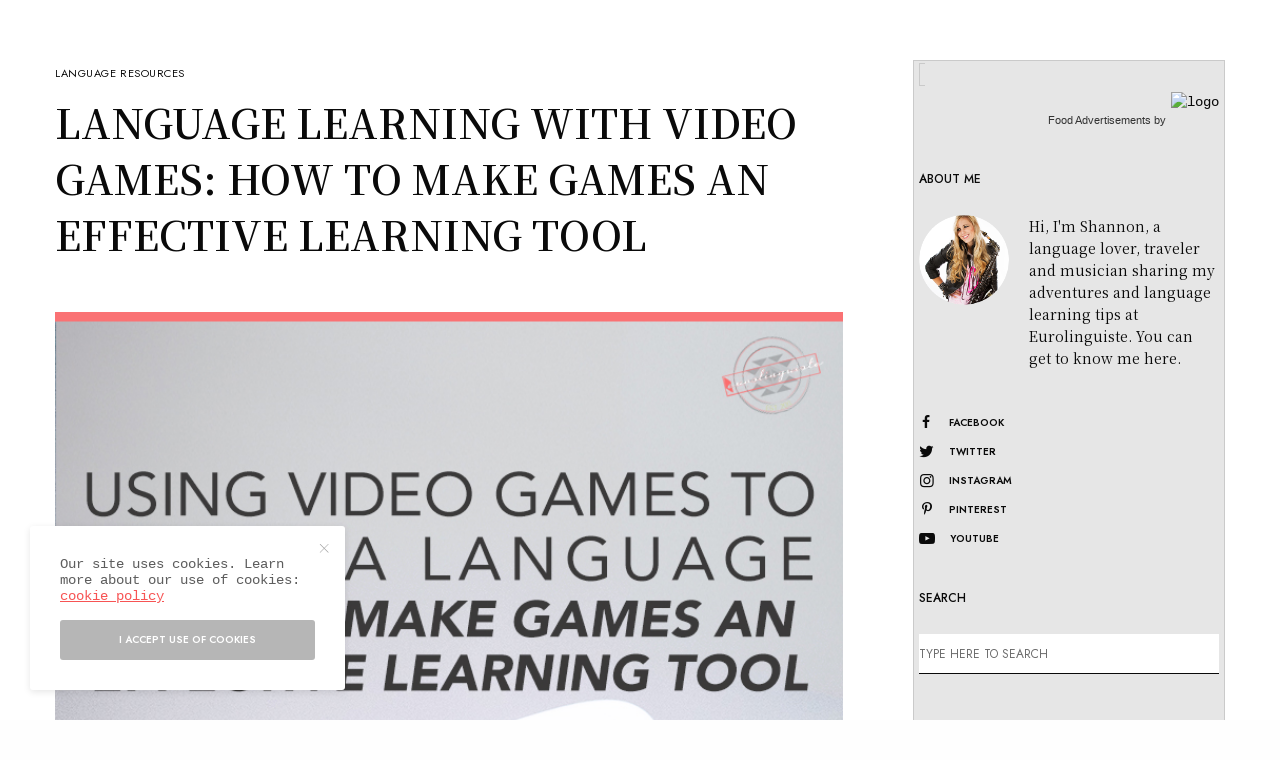

--- FILE ---
content_type: text/html; charset=UTF-8
request_url: https://eurolinguiste.com/language-learning-with-video-games-how-to-make-games-an-effective-learning-tool/
body_size: 27805
content:
<!doctype html>
<html lang="en-US">
<head>
	<meta charset="UTF-8" />
	<meta name="viewport" content="width=device-width, initial-scale=1, maximum-scale=1, viewport-fit=cover">
	<link rel="profile" href="http://gmpg.org/xfn/11">
	<link rel="pingback" href="https://eurolinguiste.com/xmlrpc.php">
	<!-- Start GADSWPV-3.17 --><script defer type="text/javascript" src="//bcdn.grmtas.com/pub/ga_pub_5084.js"></script><!-- End GADSWPV-3.17 -->    <style>
        #wpadminbar #wp-admin-bar-p404_free_top_button .ab-icon:before {
            content: "\f103";
            color:red;
            top: 2px;
        }
    </style>
    <meta name='robots' content='index, follow, max-image-preview:large, max-snippet:-1, max-video-preview:-1' />
	<style>img:is([sizes="auto" i], [sizes^="auto," i]) { contain-intrinsic-size: 3000px 1500px }</style>
	
	<!-- This site is optimized with the Yoast SEO plugin v19.8 - https://yoast.com/wordpress/plugins/seo/ -->
	<title>LANGUAGE LEARNING WITH VIDEO GAMES: HOW TO MAKE GAMES AN EFFECTIVE LEARNING TOOL | Eurolinguiste</title>
	<link rel="canonical" href="https://eurolinguiste.com/language-learning-with-video-games-how-to-make-games-an-effective-learning-tool/" />
	<meta property="og:locale" content="en_US" />
	<meta property="og:type" content="article" />
	<meta property="og:title" content="LANGUAGE LEARNING WITH VIDEO GAMES: HOW TO MAKE GAMES AN EFFECTIVE LEARNING TOOL | Eurolinguiste" />
	<meta property="og:description" content="When it comes to learning languages, the expression “all work and no play&#8230;” is true. Without any playtime, language learning can be dull. That’s not to say there isn’t value in doing the book work &#8211; there is&nbsp;a ton of value. It just means that it isn’t all you should do. Finding a way to&hellip;" />
	<meta property="og:url" content="https://eurolinguiste.com/language-learning-with-video-games-how-to-make-games-an-effective-learning-tool/" />
	<meta property="og:site_name" content="Eurolinguiste" />
	<meta property="article:published_time" content="2018-07-16T18:04:45+00:00" />
	<meta property="article:modified_time" content="2021-08-31T03:35:45+00:00" />
	<meta property="og:image" content="https://secureservercdn.net/198.71.233.116/0pl.7ab.myftpupload.com/wp-content/uploads/2019/11/language-learning-video-games.jpg?time=1665918594" />
	<meta property="og:image:width" content="748" />
	<meta property="og:image:height" content="1124" />
	<meta property="og:image:type" content="image/jpeg" />
	<meta name="author" content="Shannon Kennedy" />
	<meta name="twitter:card" content="summary_large_image" />
	<meta name="twitter:label1" content="Written by" />
	<meta name="twitter:data1" content="Shannon Kennedy" />
	<meta name="twitter:label2" content="Est. reading time" />
	<meta name="twitter:data2" content="18 minutes" />
	<script type="application/ld+json" class="yoast-schema-graph">{"@context":"https://schema.org","@graph":[{"@type":"Article","@id":"https://eurolinguiste.com/language-learning-with-video-games-how-to-make-games-an-effective-learning-tool/#article","isPartOf":{"@id":"https://eurolinguiste.com/language-learning-with-video-games-how-to-make-games-an-effective-learning-tool/"},"author":{"name":"Shannon Kennedy","@id":"https://eurolinguiste.com/#/schema/person/a97530f7e2e2caf9e37469b7c32fbac1"},"headline":"LANGUAGE LEARNING WITH VIDEO GAMES: HOW TO MAKE GAMES AN EFFECTIVE LEARNING TOOL","datePublished":"2018-07-16T18:04:45+00:00","dateModified":"2021-08-31T03:35:45+00:00","mainEntityOfPage":{"@id":"https://eurolinguiste.com/language-learning-with-video-games-how-to-make-games-an-effective-learning-tool/"},"wordCount":3518,"publisher":{"@id":"https://eurolinguiste.com/#organization"},"image":{"@id":"https://eurolinguiste.com/language-learning-with-video-games-how-to-make-games-an-effective-learning-tool/#primaryimage"},"thumbnailUrl":"https://eurolinguiste.com/wp-content/uploads/2019/11/language-learning-video-games.jpg","articleSection":["Language Resources"],"inLanguage":"en-US"},{"@type":"WebPage","@id":"https://eurolinguiste.com/language-learning-with-video-games-how-to-make-games-an-effective-learning-tool/","url":"https://eurolinguiste.com/language-learning-with-video-games-how-to-make-games-an-effective-learning-tool/","name":"LANGUAGE LEARNING WITH VIDEO GAMES: HOW TO MAKE GAMES AN EFFECTIVE LEARNING TOOL | Eurolinguiste","isPartOf":{"@id":"https://eurolinguiste.com/#website"},"primaryImageOfPage":{"@id":"https://eurolinguiste.com/language-learning-with-video-games-how-to-make-games-an-effective-learning-tool/#primaryimage"},"image":{"@id":"https://eurolinguiste.com/language-learning-with-video-games-how-to-make-games-an-effective-learning-tool/#primaryimage"},"thumbnailUrl":"https://eurolinguiste.com/wp-content/uploads/2019/11/language-learning-video-games.jpg","datePublished":"2018-07-16T18:04:45+00:00","dateModified":"2021-08-31T03:35:45+00:00","breadcrumb":{"@id":"https://eurolinguiste.com/language-learning-with-video-games-how-to-make-games-an-effective-learning-tool/#breadcrumb"},"inLanguage":"en-US","potentialAction":[{"@type":"ReadAction","target":["https://eurolinguiste.com/language-learning-with-video-games-how-to-make-games-an-effective-learning-tool/"]}]},{"@type":"ImageObject","inLanguage":"en-US","@id":"https://eurolinguiste.com/language-learning-with-video-games-how-to-make-games-an-effective-learning-tool/#primaryimage","url":"https://eurolinguiste.com/wp-content/uploads/2019/11/language-learning-video-games.jpg","contentUrl":"https://eurolinguiste.com/wp-content/uploads/2019/11/language-learning-video-games.jpg","width":748,"height":1124},{"@type":"BreadcrumbList","@id":"https://eurolinguiste.com/language-learning-with-video-games-how-to-make-games-an-effective-learning-tool/#breadcrumb","itemListElement":[{"@type":"ListItem","position":1,"name":"Home","item":"https://eurolinguiste.com/"},{"@type":"ListItem","position":2,"name":"LANGUAGE LEARNING WITH VIDEO GAMES: HOW TO MAKE GAMES AN EFFECTIVE LEARNING TOOL"}]},{"@type":"WebSite","@id":"https://eurolinguiste.com/#website","url":"https://eurolinguiste.com/","name":"Eurolinguiste","description":"","publisher":{"@id":"https://eurolinguiste.com/#organization"},"potentialAction":[{"@type":"SearchAction","target":{"@type":"EntryPoint","urlTemplate":"https://eurolinguiste.com/?s={search_term_string}"},"query-input":"required name=search_term_string"}],"inLanguage":"en-US"},{"@type":"Organization","@id":"https://eurolinguiste.com/#organization","name":"Eurolinguiste","url":"https://eurolinguiste.com/","sameAs":[],"logo":{"@type":"ImageObject","inLanguage":"en-US","@id":"https://eurolinguiste.com/#/schema/logo/image/","url":"https://secureservercdn.net/198.71.233.116/0pl.7ab.myftpupload.com/wp-content/uploads/2019/11/eurolinguiste-language-tips-logo-sq.jpeg?time=1665918582","contentUrl":"https://secureservercdn.net/198.71.233.116/0pl.7ab.myftpupload.com/wp-content/uploads/2019/11/eurolinguiste-language-tips-logo-sq.jpeg?time=1665918582","width":200,"height":200,"caption":"Eurolinguiste"},"image":{"@id":"https://eurolinguiste.com/#/schema/logo/image/"}},{"@type":"Person","@id":"https://eurolinguiste.com/#/schema/person/a97530f7e2e2caf9e37469b7c32fbac1","name":"Shannon Kennedy","image":{"@type":"ImageObject","inLanguage":"en-US","@id":"https://eurolinguiste.com/#/schema/person/image/","url":"https://secure.gravatar.com/avatar/bf71ef1edff6e1fc4d787b72b8057cc2ddbd6e49e9af1ef9b902709be70cf023?s=96&d=mm&r=g","contentUrl":"https://secure.gravatar.com/avatar/bf71ef1edff6e1fc4d787b72b8057cc2ddbd6e49e9af1ef9b902709be70cf023?s=96&d=mm&r=g","caption":"Shannon Kennedy"},"description":"My name is Shannon Kennedy and I'm the language lover, traveler, and foodie behind Eurolinguiste. I'm also the Head Coach of the Fluent in 3 Months Bootcamp, co-founder of Women in Language, and former Resident Polyglot at Drops.","sameAs":["https://eurolinguiste.com"],"url":"https://eurolinguiste.com/author/eurolinguiste/"}]}</script>
	<!-- / Yoast SEO plugin. -->


<link rel='dns-prefetch' href='//cdn.plyr.io' />
<link rel='dns-prefetch' href='//www.googletagmanager.com' />
<link rel='dns-prefetch' href='//fonts.googleapis.com' />
<link rel='dns-prefetch' href='//pro.ip-api.com' />
<link rel='dns-prefetch' href='//js.sddan.com' />
<link rel='dns-prefetch' href='//secure.adnxs.com' />
<link rel='dns-prefetch' href='//ib.adnxs.com' />
<link rel='dns-prefetch' href='//prebid.adnxs.com' />
<link rel='dns-prefetch' href='//as.casalemedia.com' />
<link rel='dns-prefetch' href='//fastlane.rubiconproject.com' />
<link rel='dns-prefetch' href='//amazon-adsystem.com' />
<link rel='dns-prefetch' href='//ads.pubmatic.com' />
<link rel='dns-prefetch' href='//ap.lijit.com' />
<link rel='dns-prefetch' href='//g2.gumgum.com' />
<link rel='dns-prefetch' href='//ps.eyeota.net' />
<link rel='dns-prefetch' href='//googlesyndication.com' />
<link rel="alternate" type="application/rss+xml" title="Eurolinguiste &raquo; Feed" href="https://eurolinguiste.com/feed/" />
<link rel="alternate" type="application/rss+xml" title="Eurolinguiste &raquo; Comments Feed" href="https://eurolinguiste.com/comments/feed/" />
<link rel="preconnect" href="//fonts.gstatic.com/" crossorigin><script type="text/javascript">
/* <![CDATA[ */
window._wpemojiSettings = {"baseUrl":"https:\/\/s.w.org\/images\/core\/emoji\/16.0.1\/72x72\/","ext":".png","svgUrl":false,"svgExt":".svg","source":{"concatemoji":"https:\/\/eurolinguiste.com\/wp-includes\/js\/wp-emoji-release.min.js?ver=6.8.3"}};
/*! This file is auto-generated */
!function(s,n){var o,i,e;function c(e){try{var t={supportTests:e,timestamp:(new Date).valueOf()};sessionStorage.setItem(o,JSON.stringify(t))}catch(e){}}function p(e,t,n){e.clearRect(0,0,e.canvas.width,e.canvas.height),e.fillText(t,0,0);var t=new Uint32Array(e.getImageData(0,0,e.canvas.width,e.canvas.height).data),a=(e.clearRect(0,0,e.canvas.width,e.canvas.height),e.fillText(n,0,0),new Uint32Array(e.getImageData(0,0,e.canvas.width,e.canvas.height).data));return t.every(function(e,t){return e===a[t]})}function u(e,t){e.clearRect(0,0,e.canvas.width,e.canvas.height),e.fillText(t,0,0);for(var n=e.getImageData(16,16,1,1),a=0;a<n.data.length;a++)if(0!==n.data[a])return!1;return!0}function f(e,t,n,a){switch(t){case"flag":return n(e,"\ud83c\udff3\ufe0f\u200d\u26a7\ufe0f","\ud83c\udff3\ufe0f\u200b\u26a7\ufe0f")?!1:!n(e,"\ud83c\udde8\ud83c\uddf6","\ud83c\udde8\u200b\ud83c\uddf6")&&!n(e,"\ud83c\udff4\udb40\udc67\udb40\udc62\udb40\udc65\udb40\udc6e\udb40\udc67\udb40\udc7f","\ud83c\udff4\u200b\udb40\udc67\u200b\udb40\udc62\u200b\udb40\udc65\u200b\udb40\udc6e\u200b\udb40\udc67\u200b\udb40\udc7f");case"emoji":return!a(e,"\ud83e\udedf")}return!1}function g(e,t,n,a){var r="undefined"!=typeof WorkerGlobalScope&&self instanceof WorkerGlobalScope?new OffscreenCanvas(300,150):s.createElement("canvas"),o=r.getContext("2d",{willReadFrequently:!0}),i=(o.textBaseline="top",o.font="600 32px Arial",{});return e.forEach(function(e){i[e]=t(o,e,n,a)}),i}function t(e){var t=s.createElement("script");t.src=e,t.defer=!0,s.head.appendChild(t)}"undefined"!=typeof Promise&&(o="wpEmojiSettingsSupports",i=["flag","emoji"],n.supports={everything:!0,everythingExceptFlag:!0},e=new Promise(function(e){s.addEventListener("DOMContentLoaded",e,{once:!0})}),new Promise(function(t){var n=function(){try{var e=JSON.parse(sessionStorage.getItem(o));if("object"==typeof e&&"number"==typeof e.timestamp&&(new Date).valueOf()<e.timestamp+604800&&"object"==typeof e.supportTests)return e.supportTests}catch(e){}return null}();if(!n){if("undefined"!=typeof Worker&&"undefined"!=typeof OffscreenCanvas&&"undefined"!=typeof URL&&URL.createObjectURL&&"undefined"!=typeof Blob)try{var e="postMessage("+g.toString()+"("+[JSON.stringify(i),f.toString(),p.toString(),u.toString()].join(",")+"));",a=new Blob([e],{type:"text/javascript"}),r=new Worker(URL.createObjectURL(a),{name:"wpTestEmojiSupports"});return void(r.onmessage=function(e){c(n=e.data),r.terminate(),t(n)})}catch(e){}c(n=g(i,f,p,u))}t(n)}).then(function(e){for(var t in e)n.supports[t]=e[t],n.supports.everything=n.supports.everything&&n.supports[t],"flag"!==t&&(n.supports.everythingExceptFlag=n.supports.everythingExceptFlag&&n.supports[t]);n.supports.everythingExceptFlag=n.supports.everythingExceptFlag&&!n.supports.flag,n.DOMReady=!1,n.readyCallback=function(){n.DOMReady=!0}}).then(function(){return e}).then(function(){var e;n.supports.everything||(n.readyCallback(),(e=n.source||{}).concatemoji?t(e.concatemoji):e.wpemoji&&e.twemoji&&(t(e.twemoji),t(e.wpemoji)))}))}((window,document),window._wpemojiSettings);
/* ]]> */
</script>
<style id='wp-emoji-styles-inline-css' type='text/css'>

	img.wp-smiley, img.emoji {
		display: inline !important;
		border: none !important;
		box-shadow: none !important;
		height: 1em !important;
		width: 1em !important;
		margin: 0 0.07em !important;
		vertical-align: -0.1em !important;
		background: none !important;
		padding: 0 !important;
	}
</style>
<link rel='stylesheet' id='wp-block-library-css' href='https://eurolinguiste.com/wp-includes/css/dist/block-library/style.min.css?ver=6.8.3' type='text/css' media='all' />
<style id='classic-theme-styles-inline-css' type='text/css'>
/*! This file is auto-generated */
.wp-block-button__link{color:#fff;background-color:#32373c;border-radius:9999px;box-shadow:none;text-decoration:none;padding:calc(.667em + 2px) calc(1.333em + 2px);font-size:1.125em}.wp-block-file__button{background:#32373c;color:#fff;text-decoration:none}
</style>
<style id='global-styles-inline-css' type='text/css'>
:root{--wp--preset--aspect-ratio--square: 1;--wp--preset--aspect-ratio--4-3: 4/3;--wp--preset--aspect-ratio--3-4: 3/4;--wp--preset--aspect-ratio--3-2: 3/2;--wp--preset--aspect-ratio--2-3: 2/3;--wp--preset--aspect-ratio--16-9: 16/9;--wp--preset--aspect-ratio--9-16: 9/16;--wp--preset--color--black: #000000;--wp--preset--color--cyan-bluish-gray: #abb8c3;--wp--preset--color--white: #ffffff;--wp--preset--color--pale-pink: #f78da7;--wp--preset--color--vivid-red: #cf2e2e;--wp--preset--color--luminous-vivid-orange: #ff6900;--wp--preset--color--luminous-vivid-amber: #fcb900;--wp--preset--color--light-green-cyan: #7bdcb5;--wp--preset--color--vivid-green-cyan: #00d084;--wp--preset--color--pale-cyan-blue: #8ed1fc;--wp--preset--color--vivid-cyan-blue: #0693e3;--wp--preset--color--vivid-purple: #9b51e0;--wp--preset--color--thb-accent: #f75454;--wp--preset--gradient--vivid-cyan-blue-to-vivid-purple: linear-gradient(135deg,rgba(6,147,227,1) 0%,rgb(155,81,224) 100%);--wp--preset--gradient--light-green-cyan-to-vivid-green-cyan: linear-gradient(135deg,rgb(122,220,180) 0%,rgb(0,208,130) 100%);--wp--preset--gradient--luminous-vivid-amber-to-luminous-vivid-orange: linear-gradient(135deg,rgba(252,185,0,1) 0%,rgba(255,105,0,1) 100%);--wp--preset--gradient--luminous-vivid-orange-to-vivid-red: linear-gradient(135deg,rgba(255,105,0,1) 0%,rgb(207,46,46) 100%);--wp--preset--gradient--very-light-gray-to-cyan-bluish-gray: linear-gradient(135deg,rgb(238,238,238) 0%,rgb(169,184,195) 100%);--wp--preset--gradient--cool-to-warm-spectrum: linear-gradient(135deg,rgb(74,234,220) 0%,rgb(151,120,209) 20%,rgb(207,42,186) 40%,rgb(238,44,130) 60%,rgb(251,105,98) 80%,rgb(254,248,76) 100%);--wp--preset--gradient--blush-light-purple: linear-gradient(135deg,rgb(255,206,236) 0%,rgb(152,150,240) 100%);--wp--preset--gradient--blush-bordeaux: linear-gradient(135deg,rgb(254,205,165) 0%,rgb(254,45,45) 50%,rgb(107,0,62) 100%);--wp--preset--gradient--luminous-dusk: linear-gradient(135deg,rgb(255,203,112) 0%,rgb(199,81,192) 50%,rgb(65,88,208) 100%);--wp--preset--gradient--pale-ocean: linear-gradient(135deg,rgb(255,245,203) 0%,rgb(182,227,212) 50%,rgb(51,167,181) 100%);--wp--preset--gradient--electric-grass: linear-gradient(135deg,rgb(202,248,128) 0%,rgb(113,206,126) 100%);--wp--preset--gradient--midnight: linear-gradient(135deg,rgb(2,3,129) 0%,rgb(40,116,252) 100%);--wp--preset--font-size--small: 13px;--wp--preset--font-size--medium: 20px;--wp--preset--font-size--large: 36px;--wp--preset--font-size--x-large: 42px;--wp--preset--spacing--20: 0.44rem;--wp--preset--spacing--30: 0.67rem;--wp--preset--spacing--40: 1rem;--wp--preset--spacing--50: 1.5rem;--wp--preset--spacing--60: 2.25rem;--wp--preset--spacing--70: 3.38rem;--wp--preset--spacing--80: 5.06rem;--wp--preset--shadow--natural: 6px 6px 9px rgba(0, 0, 0, 0.2);--wp--preset--shadow--deep: 12px 12px 50px rgba(0, 0, 0, 0.4);--wp--preset--shadow--sharp: 6px 6px 0px rgba(0, 0, 0, 0.2);--wp--preset--shadow--outlined: 6px 6px 0px -3px rgba(255, 255, 255, 1), 6px 6px rgba(0, 0, 0, 1);--wp--preset--shadow--crisp: 6px 6px 0px rgba(0, 0, 0, 1);}:where(.is-layout-flex){gap: 0.5em;}:where(.is-layout-grid){gap: 0.5em;}body .is-layout-flex{display: flex;}.is-layout-flex{flex-wrap: wrap;align-items: center;}.is-layout-flex > :is(*, div){margin: 0;}body .is-layout-grid{display: grid;}.is-layout-grid > :is(*, div){margin: 0;}:where(.wp-block-columns.is-layout-flex){gap: 2em;}:where(.wp-block-columns.is-layout-grid){gap: 2em;}:where(.wp-block-post-template.is-layout-flex){gap: 1.25em;}:where(.wp-block-post-template.is-layout-grid){gap: 1.25em;}.has-black-color{color: var(--wp--preset--color--black) !important;}.has-cyan-bluish-gray-color{color: var(--wp--preset--color--cyan-bluish-gray) !important;}.has-white-color{color: var(--wp--preset--color--white) !important;}.has-pale-pink-color{color: var(--wp--preset--color--pale-pink) !important;}.has-vivid-red-color{color: var(--wp--preset--color--vivid-red) !important;}.has-luminous-vivid-orange-color{color: var(--wp--preset--color--luminous-vivid-orange) !important;}.has-luminous-vivid-amber-color{color: var(--wp--preset--color--luminous-vivid-amber) !important;}.has-light-green-cyan-color{color: var(--wp--preset--color--light-green-cyan) !important;}.has-vivid-green-cyan-color{color: var(--wp--preset--color--vivid-green-cyan) !important;}.has-pale-cyan-blue-color{color: var(--wp--preset--color--pale-cyan-blue) !important;}.has-vivid-cyan-blue-color{color: var(--wp--preset--color--vivid-cyan-blue) !important;}.has-vivid-purple-color{color: var(--wp--preset--color--vivid-purple) !important;}.has-black-background-color{background-color: var(--wp--preset--color--black) !important;}.has-cyan-bluish-gray-background-color{background-color: var(--wp--preset--color--cyan-bluish-gray) !important;}.has-white-background-color{background-color: var(--wp--preset--color--white) !important;}.has-pale-pink-background-color{background-color: var(--wp--preset--color--pale-pink) !important;}.has-vivid-red-background-color{background-color: var(--wp--preset--color--vivid-red) !important;}.has-luminous-vivid-orange-background-color{background-color: var(--wp--preset--color--luminous-vivid-orange) !important;}.has-luminous-vivid-amber-background-color{background-color: var(--wp--preset--color--luminous-vivid-amber) !important;}.has-light-green-cyan-background-color{background-color: var(--wp--preset--color--light-green-cyan) !important;}.has-vivid-green-cyan-background-color{background-color: var(--wp--preset--color--vivid-green-cyan) !important;}.has-pale-cyan-blue-background-color{background-color: var(--wp--preset--color--pale-cyan-blue) !important;}.has-vivid-cyan-blue-background-color{background-color: var(--wp--preset--color--vivid-cyan-blue) !important;}.has-vivid-purple-background-color{background-color: var(--wp--preset--color--vivid-purple) !important;}.has-black-border-color{border-color: var(--wp--preset--color--black) !important;}.has-cyan-bluish-gray-border-color{border-color: var(--wp--preset--color--cyan-bluish-gray) !important;}.has-white-border-color{border-color: var(--wp--preset--color--white) !important;}.has-pale-pink-border-color{border-color: var(--wp--preset--color--pale-pink) !important;}.has-vivid-red-border-color{border-color: var(--wp--preset--color--vivid-red) !important;}.has-luminous-vivid-orange-border-color{border-color: var(--wp--preset--color--luminous-vivid-orange) !important;}.has-luminous-vivid-amber-border-color{border-color: var(--wp--preset--color--luminous-vivid-amber) !important;}.has-light-green-cyan-border-color{border-color: var(--wp--preset--color--light-green-cyan) !important;}.has-vivid-green-cyan-border-color{border-color: var(--wp--preset--color--vivid-green-cyan) !important;}.has-pale-cyan-blue-border-color{border-color: var(--wp--preset--color--pale-cyan-blue) !important;}.has-vivid-cyan-blue-border-color{border-color: var(--wp--preset--color--vivid-cyan-blue) !important;}.has-vivid-purple-border-color{border-color: var(--wp--preset--color--vivid-purple) !important;}.has-vivid-cyan-blue-to-vivid-purple-gradient-background{background: var(--wp--preset--gradient--vivid-cyan-blue-to-vivid-purple) !important;}.has-light-green-cyan-to-vivid-green-cyan-gradient-background{background: var(--wp--preset--gradient--light-green-cyan-to-vivid-green-cyan) !important;}.has-luminous-vivid-amber-to-luminous-vivid-orange-gradient-background{background: var(--wp--preset--gradient--luminous-vivid-amber-to-luminous-vivid-orange) !important;}.has-luminous-vivid-orange-to-vivid-red-gradient-background{background: var(--wp--preset--gradient--luminous-vivid-orange-to-vivid-red) !important;}.has-very-light-gray-to-cyan-bluish-gray-gradient-background{background: var(--wp--preset--gradient--very-light-gray-to-cyan-bluish-gray) !important;}.has-cool-to-warm-spectrum-gradient-background{background: var(--wp--preset--gradient--cool-to-warm-spectrum) !important;}.has-blush-light-purple-gradient-background{background: var(--wp--preset--gradient--blush-light-purple) !important;}.has-blush-bordeaux-gradient-background{background: var(--wp--preset--gradient--blush-bordeaux) !important;}.has-luminous-dusk-gradient-background{background: var(--wp--preset--gradient--luminous-dusk) !important;}.has-pale-ocean-gradient-background{background: var(--wp--preset--gradient--pale-ocean) !important;}.has-electric-grass-gradient-background{background: var(--wp--preset--gradient--electric-grass) !important;}.has-midnight-gradient-background{background: var(--wp--preset--gradient--midnight) !important;}.has-small-font-size{font-size: var(--wp--preset--font-size--small) !important;}.has-medium-font-size{font-size: var(--wp--preset--font-size--medium) !important;}.has-large-font-size{font-size: var(--wp--preset--font-size--large) !important;}.has-x-large-font-size{font-size: var(--wp--preset--font-size--x-large) !important;}
:where(.wp-block-post-template.is-layout-flex){gap: 1.25em;}:where(.wp-block-post-template.is-layout-grid){gap: 1.25em;}
:where(.wp-block-columns.is-layout-flex){gap: 2em;}:where(.wp-block-columns.is-layout-grid){gap: 2em;}
:root :where(.wp-block-pullquote){font-size: 1.5em;line-height: 1.6;}
</style>
<link rel='stylesheet' id='wp-components-css' href='https://eurolinguiste.com/wp-includes/css/dist/components/style.min.css?ver=6.8.3' type='text/css' media='all' />
<link rel='stylesheet' id='godaddy-styles-css' href='https://eurolinguiste.com/wp-content/mu-plugins/vendor/wpex/godaddy-launch/includes/Dependencies/GoDaddy/Styles/build/latest.css?ver=2.0.2' type='text/css' media='all' />
<link rel='stylesheet' id='thb-app-css' href='https://eurolinguiste.com/wp-content/themes/theissue/assets/css/app.css?ver=1.6.9' type='text/css' media='all' />
<link rel='stylesheet' id='thb-post-detail-css' href='https://eurolinguiste.com/wp-content/themes/theissue/assets/css/app-post-detail.css?ver=1.6.9' type='text/css' media='all' />
<style id='thb-post-detail-inline-css' type='text/css'>
body,h1, .h1, h2, .h2, h3, .h3, h4, .h4, h5, .h5, h6, .h6,.thb-lightbox-button .thb-lightbox-text,.post .post-category,.post.thumbnail-seealso .thb-seealso-text,.thb-entry-footer,.smart-list .smart-list-title .smart-list-count,.smart-list .thb-smart-list-content .smart-list-count,.thb-carousel.bottom-arrows .slick-bottom-arrows,.thb-hotspot-container,.thb-pin-it-container .thb-pin-it,label,input[type="text"],input[type="password"],input[type="date"],input[type="datetime"],input[type="email"],input[type="number"],input[type="search"],input[type="tel"],input[type="time"],input[type="url"],textarea,.testimonial-author,.thb-article-sponsors,input[type="submit"],submit,.button,.btn,.btn-block,.btn-text,.post .post-gallery .thb-post-icon,.post .thb-post-bottom,.woocommerce-MyAccount-navigation,.featured_image_credit,.widget .thb-widget-title,.thb-readmore .thb-readmore-title,.widget.thb_widget_instagram .thb-instagram-header,.widget.thb_widget_instagram .thb-instagram-footer,.thb-instagram-row figure .instagram-link,.widget.thb_widget_top_reviews .post .widget-review-title-holder .thb-widget-score,.thb-instagram-row figure,.widget.thb_widget_top_categories .thb-widget-category-link .thb-widget-category-name,.widget.thb_widget_twitter .thb-twitter-user,.widget.thb_widget_twitter .thb-tweet .thb-tweet-time,.widget.thb_widget_twitter .thb-tweet .thb-tweet-actions,.thb-social-links-container,.login-page-form,.woocommerce .woocommerce-form-login .lost_password,.woocommerce-message, .woocommerce-error, .woocommerce-notice, .woocommerce-info,.woocommerce-success,.select2,.woocommerce-MyAccount-content legend,.shop_table,.thb-lightbox-button .thb-lightbox-thumbs,.post.thumbnail-style6 .post-gallery .now-playing,.widget.thb_widget_top_reviews .post .widget-review-title-holder .thb-widget-score strong,.post.thumbnail-style8 .thumb_large_count,.post.thumbnail-style4 .thumb_count,.post .thb-read-more {font-family:Jost, 'BlinkMacSystemFont', -apple-system, 'Roboto', 'Lucida Sans';}.post-title h1,.post-title h2,.post-title h3,.post-title h4,.post-title h5,.post-title h6 {font-family:Noto Serif KR, 'BlinkMacSystemFont', -apple-system, 'Roboto', 'Lucida Sans';font-weight:600;}.post-content,.post-excerpt,.thb-article-subscribe p,.thb-article-author p,.commentlist .comment p, .commentlist .review p,.thb-executive-summary,.thb-newsletter-form p,.search-title p,.thb-product-detail .product-information .woocommerce-product-details__short-description,.widget:not(.woocommerce) p,.thb-author-info .thb-author-page-description p,.wpb_text_column,.no-vc,.woocommerce-tabs .wc-tab,.woocommerce-tabs .wc-tab p:not(.stars),.thb-pricing-table .pricing-container .pricing-description,.content404 p,.subfooter p {font-family:Noto Serif KR, 'BlinkMacSystemFont', -apple-system, 'Roboto', 'Lucida Sans';}.thb-full-menu {}.thb-mobile-menu,.thb-secondary-menu {}.thb-dropcap-on .post-detail .post-content>p:first-of-type:first-letter,.thb-dropcap-on .post-detail .post-content>.row:first-of-type .columns:first-of-type .wpb_text_column:first-of-type .wpb_wrapper>p:first-of-type:first-letter {}.widget.style1 .thb-widget-title,.widget.style2 .thb-widget-title,.widget.style3 .thb-widget-title {}em {}label {}input[type="submit"],submit,.button,.btn,.btn-block,.btn-text {}.article-container .post-content,.article-container .post-content p:not(.wp-block-cover-text) {}.post .post-category {}.post-detail .thb-executive-summary li {}.post .post-excerpt {}.thb-full-menu>li>a:not(.logolink) {}.thb-full-menu li .sub-menu li a {}.thb-mobile-menu>li>a {}.thb-mobile-menu .sub-menu a {}.thb-secondary-menu a {}#mobile-menu .menu-footer {}#mobile-menu .thb-social-links-container .thb-social-link-wrap .thb-social-link .thb-social-icon-container {}.widget .thb-widget-title,.widget.style2 .thb-widget-title,.widget.style3 .thb-widget-title{}.footer .widget .thb-widget-title,.footer .widget.style2 .thb-widget-title,.footer .widget.style3 .thb-widget-title {}.footer .widget,.footer .widget p {}.subfooter .thb-full-menu>li>a:not(.logolink) {}.subfooter p {}.subfooter .thb-social-links-container.thb-social-horizontal .thb-social-link-wrap .thb-social-icon-container,.subfooter.style6 .thb-social-links-container.thb-social-horizontal .thb-social-link-wrap .thb-social-icon-container {}#scroll_to_top {}.search-title p {}@media screen and (min-width:1024px) {h1,.h1 {}}h1,.h1 {}@media screen and (min-width:1024px) {h2 {}}h2 {}@media screen and (min-width:1024px) {h3 {}}h3 {}@media screen and (min-width:1024px) {h4 {}}h4 {}@media screen and (min-width:1024px) {h5 {}}h5 {}h6 {}@media screen and (max-width:1023px) {.header.header-mobile .logo-holder .logolink .logoimg {max-height:px;}.header.header-mobile .logo-holder .logolink .logoimg[src$=".svg"] {max-height:100%;height:px;}}.header.fixed:not(.header-mobile) .logo-holder .logolink .logoimg {max-height:24px;}.header.fixed:not(.header-mobile) .logo-holder .logolink .logoimg {max-height:100%;height:24px;}#mobile-menu .logolink .logoimg {max-height:38px;}#mobile-menu .logolink .logoimg {max-height:100%;height:38px;}.header:not(.fixed):not(.header-mobile):not(.style1) {padding-top:25px;}.header.style1 .header-logo-row {padding-top:25px;}.header:not(.header-mobile):not(.fixed) .logo-holder {padding-top:10px;padding-bottom:10px;}a:hover,h1 small, h2 small, h3 small, h4 small, h5 small, h6 small,h1 small a, h2 small a, h3 small a, h4 small a, h5 small a, h6 small a,.secondary-area .thb-follow-holder .sub-menu .subscribe_part .thb-newsletter-form h4,.secondary-area .thb-follow-holder .sub-menu .subscribe_part .thb-newsletter-form .newsletter-form .btn:hover,.thb-full-menu.thb-standard > li.current-menu-item:not(.has-hash) > a,.thb-full-menu > li > a:not(.logolink)[data-filter].active,.thb-dropdown-color-dark .thb-full-menu .sub-menu li a:hover,#mobile-menu.dark .thb-mobile-menu > li > a:hover,#mobile-menu.dark .sub-menu a:hover,#mobile-menu.dark .thb-secondary-menu a:hover,.thb-secondary-menu a:hover,.post .thb-read-more:hover,.post:not(.white-post-content) .thb-post-bottom.sponsored-bottom ul li,.post:not(.white-post-content) .thb-post-bottom .post-share:hover,.thb-dropcap-on .post-detail .post-content>p:first-of-type:first-letter,.thb-dropcap-on .post-detail .post-content>.row:first-of-type .columns:first-of-type .wpb_text_column:first-of-type .wpb_wrapper>p:first-of-type:first-letter,.post-detail .thb-executive-summary li:before,.thb-readmore p a,input[type="submit"].white:hover,.button.white:hover,.btn.white:hover,input[type="submit"].style2.accent,.button.style2.accent,.btn.style2.accent,.search-title h1 strong,.thb-author-page-meta a:hover,.widget.thb_widget_top_reviews .post .widget-review-title-holder .thb-widget-score strong,.thb-autotype .thb-autotype-entry,.thb_location_container.row .thb_location h5,.thb-page-menu li:hover a, .thb-page-menu li.current_page_item a,.thb-tabs.style3 .vc_tta-panel-heading h4 a:hover,.thb-tabs.style3 .vc_tta-panel-heading h4 a.active,.thb-tabs.style4 .vc_tta-panel-heading h4 a:hover,.thb-tabs.style4 .vc_tta-panel-heading h4 a.active,.thb-iconbox.top.type5 .iconbox-content .thb-read-more,.thb-testimonials.style7 .testimonial-author cite,.thb-testimonials.style7 .testimonial-author span,.thb-article-reactions .row .columns .thb-reaction.active .thb-reaction-count,.thb-article-sponsors .sponsored-by,.thb-cookie-bar .thb-cookie-text a,.thb-pricing-table.style2 .pricing-container .thb_pricing_head .thb-price,.thb-hotspot-container .product-hotspots .product-title .hotspots-buynow,.plyr--full-ui input[type=range],.woocommerce-checkout-payment .wc_payment_methods .wc_payment_method.payment_method_paypal .about_paypal,.has-thb-accent-color,.wp-block-button .wp-block-button__link.has-thb-accent-color {color:#f75454;}.columns.thb-light-column .thb-newsletter-form .btn:hover,.secondary-area .thb-trending-holder .thb-full-menu li.menu-item-has-children .sub-menu .thb-trending .thb-trending-tabs a.active,.thb-full-menu.thb-line-marker > li > a:before,#mobile-menu.dark .widget.thb_widget_subscribe .btn:hover,.post .thb-read-more:after,.post.style4 .post-gallery:after,.post.style5 .post-inner-content,.post.style13 .post-gallery:after,.smart-list .smart-list-title .smart-list-count,.smart-list.smart-list-v3 .thb-smart-list-nav .arrow:not(.disabled):hover,.thb-custom-checkbox input[type="checkbox"]:checked + label:before,input[type="submit"]:not(.white):not(.grey):not(.style2):not(.white):not(.add_to_cart_button):not(.accent):hover,.button:not(.white):not(.grey):not(.style2):not(.white):not(.add_to_cart_button):not(.accent):hover,.btn:not(.white):not(.grey):not(.style2):not(.white):not(.add_to_cart_button):not(.accent):hover,input[type="submit"].grey:hover,.button.grey:hover,.btn.grey:hover,input[type="submit"].accent, input[type="submit"].checkout,.button.accent,.button.checkout,.btn.accent,.btn.checkout,input[type="submit"].style2.accent:hover,.button.style2.accent:hover,.btn.style2.accent:hover,.btn-text.style3 .circle-btn,.widget.thb_widget_top_categories .thb-widget-category-link:hover .thb-widget-category-name,.thb-progressbar .thb-progress span,.thb-page-menu.style1 li:hover a, .thb-page-menu.style1 li.current_page_item a,.thb-client-row.thb-opacity.with-accent .thb-client:hover,.thb-client-row .style4 .accent-color,.thb-tabs.style1 .vc_tta-panel-heading h4 a:before,.thb-testimonials.style7 .thb-carousel .slick-dots .select,.thb-categorylinks.style2 a:after,.thb-category-card:hover,.thb-hotspot-container .thb-hotspot.pin-accent,.pagination ul .page-numbers.current, .pagination ul .page-numbers:not(.dots):hover,.pagination .nav-links .page-numbers.current,.pagination .nav-links .page-numbers:not(.dots):hover,.woocommerce-pagination ul .page-numbers.current,.woocommerce-pagination ul .page-numbers:not(.dots):hover,.woocommerce-pagination .nav-links .page-numbers.current,.woocommerce-pagination .nav-links .page-numbers:not(.dots):hover,.plyr__control--overlaid,.plyr--video .plyr__control.plyr__tab-focus, .plyr--video .plyr__control:hover, .plyr--video .plyr__control[aria-expanded=true],.badge.onsale,.demo_store,.products .product .product_after_title .button:hover:after,.woocommerce-MyAccount-navigation ul li:hover a, .woocommerce-MyAccount-navigation ul li.is-active a,.has-thb-accent-background-color,.wp-block-button .wp-block-button__link.has-thb-accent-background-color {background-color:#f75454;}.thb-dark-mode-on .btn.grey:hover,.thb-dark-mode-on .thb-pricing-table.style2 .pricing-container .btn:hover,.thb-dark-mode-on .woocommerce-checkout-payment .wc_payment_methods+.place-order .button:hover {background-color:#f75454;}input[type="submit"].accent:hover, input[type="submit"].checkout:hover,.button.accent:hover,.button.checkout:hover,.btn.accent:hover,.btn.checkout:hover {background-color:#de4c4c;}.post-detail .post-split-title-container,.thb-article-reactions .row .columns .thb-reaction.active .thb-reaction-image,.secondary-area .thb-follow-holder .sub-menu .subscribe_part {background-color:rgba(247,84,84, 0.05) !important;}.post.style6.style6-bg .post-inner-content {background-color:rgba(247,84,84, 0.15);}.thb-lightbox-button:hover {background-color:rgba(247,84,84, 0.05);}.thb-tabs.style3 .vc_tta-panel-heading h4 a:before {background-color:rgba(247,84,84, 0.4);}.secondary-area .thb-trending-holder .thb-full-menu li.menu-item-has-children .sub-menu .thb-trending .thb-trending-tabs a.active,.post .post-title a:hover > span,.post.sticky .post-title a>span,.thb-lightbox-button:hover,.thb-custom-checkbox label:before,input[type="submit"].style2.accent,.button.style2.accent,.btn.style2.accent,.thb-page-menu.style1 li:hover a, .thb-page-menu.style1 li.current_page_item a,.thb-client-row.has-border.thb-opacity.with-accent .thb-client:hover,.thb-iconbox.top.type5,.thb-article-reactions .row .columns .thb-reaction:hover .thb-reaction-image,.thb-article-reactions .row .columns .thb-reaction.active .thb-reaction-image,.pagination ul .page-numbers.current, .pagination ul .page-numbers:not(.dots):hover,.pagination .nav-links .page-numbers.current,.pagination .nav-links .page-numbers:not(.dots):hover,.woocommerce-pagination ul .page-numbers.current,.woocommerce-pagination ul .page-numbers:not(.dots):hover,.woocommerce-pagination .nav-links .page-numbers.current,.woocommerce-pagination .nav-links .page-numbers:not(.dots):hover,.woocommerce-MyAccount-navigation ul li:hover a, .woocommerce-MyAccount-navigation ul li.is-active a {border-color:#f75454;}.thb-page-menu.style1 li:hover + li a, .thb-page-menu.style1 li.current_page_item + li a,.woocommerce-MyAccount-navigation ul li:hover + li a, .woocommerce-MyAccount-navigation ul li.is-active + li a {border-top-color:#f75454;}.text-underline-style:after, .post-detail .post-content > p > a:after, .post-detail .post-content>ul:not([class])>li>a:after, .post-detail .post-content>ol:not([class])>li>a:after, .wpb_text_column p > a:after, .smart-list .thb-smart-list-content p > a:after, .post-gallery-content .thb-content-row .columns.image-text p>a:after {border-bottom-color:#f75454;}.secondary-area .thb-trending-holder .thb-full-menu li.menu-item-has-children .sub-menu .thb-trending .thb-trending-tabs a.active + a {border-left-color:#f75454;}.header.fixed .thb-reading-indicator .thb-indicator .indicator-hover,.header.fixed .thb-reading-indicator .thb-indicator .indicator-arrow,.commentlist .comment .reply a:hover svg path,.commentlist .review .reply a:hover svg path,.btn-text.style4 .arrow svg:first-child,.thb-iconbox.top.type5 .iconbox-content .thb-read-more svg,.thb-iconbox.top.type5 .iconbox-content .thb-read-more svg .bar,.thb-article-review.style2 .thb-article-figure .thb-average .thb-hexagon path {fill:#f75454;}@media screen and (-ms-high-contrast:active), (-ms-high-contrast:none) {.header.fixed .thb-reading-indicator:hover .thb-indicator .indicator-hover {fill:#f75454;}}.header.fixed .thb-reading-indicator .thb-indicator .indicator-fill {stroke:#f75454;}.thb-tabs.style2 .vc_tta-panel-heading h4 a.active {-moz-box-shadow:inset 0 -3px 0 #f75454, 0 1px 0 #f75454;-webkit-box-shadow:inset 0 -3px 0 #f75454, 0 1px 0 #f75454;box-shadow:inset 0 -3px 0 #f75454, 0 1px 0 #f75454;}.page-id-93 #wrapper div[role="main"],.postid-93 #wrapper div[role="main"] {}.subfooter {background-color:#fff6f6 !important;}.subfooter .footer-logo-holder .logoimg {max-height:40px;}
</style>
<link rel='stylesheet' id='thb-style-css' href='https://eurolinguiste.com/wp-content/themes/theissue/style.css?ver=1.6.9' type='text/css' media='all' />
<link rel='stylesheet' id='thb-google-fonts-css' href='https://fonts.googleapis.com/css?family=Jost%3Aregular%2C500%2C600%2C700%7CNoto+Serif+KR%3Aregular%2C500%2C600%2C700&#038;subset&#038;display=swap&#038;ver=1.6.9' type='text/css' media='all' />
<script type="text/javascript" src="https://eurolinguiste.com/wp-includes/js/jquery/jquery.min.js?ver=3.7.1" id="jquery-core-js"></script>
<script type="text/javascript" src="https://eurolinguiste.com/wp-includes/js/jquery/jquery-migrate.min.js?ver=3.4.1" id="jquery-migrate-js"></script>

<!-- Google tag (gtag.js) snippet added by Site Kit -->
<!-- Google Analytics snippet added by Site Kit -->
<script type="text/javascript" src="https://www.googletagmanager.com/gtag/js?id=GT-57VBCXD" id="google_gtagjs-js" async></script>
<script type="text/javascript" id="google_gtagjs-js-after">
/* <![CDATA[ */
window.dataLayer = window.dataLayer || [];function gtag(){dataLayer.push(arguments);}
gtag("set","linker",{"domains":["eurolinguiste.com"]});
gtag("js", new Date());
gtag("set", "developer_id.dZTNiMT", true);
gtag("config", "GT-57VBCXD");
/* ]]> */
</script>
<link rel="https://api.w.org/" href="https://eurolinguiste.com/wp-json/" /><link rel="alternate" title="JSON" type="application/json" href="https://eurolinguiste.com/wp-json/wp/v2/posts/93" /><link rel="EditURI" type="application/rsd+xml" title="RSD" href="https://eurolinguiste.com/xmlrpc.php?rsd" />
<link rel='shortlink' href='https://eurolinguiste.com/?p=93' />
<link rel="alternate" title="oEmbed (JSON)" type="application/json+oembed" href="https://eurolinguiste.com/wp-json/oembed/1.0/embed?url=https%3A%2F%2Feurolinguiste.com%2Flanguage-learning-with-video-games-how-to-make-games-an-effective-learning-tool%2F" />
<link rel="alternate" title="oEmbed (XML)" type="text/xml+oembed" href="https://eurolinguiste.com/wp-json/oembed/1.0/embed?url=https%3A%2F%2Feurolinguiste.com%2Flanguage-learning-with-video-games-how-to-make-games-an-effective-learning-tool%2F&#038;format=xml" />
<meta name="generator" content="Site Kit by Google 1.170.0" /><meta name="gads" content="3.17" /><style type="text/css"> .wprm-comment-rating svg { width: 18px !important; height: 18px !important; } img.wprm-comment-rating { width: 90px !important; height: 18px !important; } .wprm-comment-rating svg path { fill: #343434; } .wprm-comment-rating svg polygon { stroke: #343434; } .wprm-comment-ratings-container svg .wprm-star-full { fill: #343434; } .wprm-comment-ratings-container svg .wprm-star-empty { stroke: #343434; }</style><style type="text/css">
body.custom-background #wrapper div[role="main"] { background-color: #ffffff; }
</style>
	<link rel="icon" href="https://eurolinguiste.com/wp-content/uploads/2019/11/cropped-eurolinguiste-language-tips-logo-sq-32x32.jpeg" sizes="32x32" />
<link rel="icon" href="https://eurolinguiste.com/wp-content/uploads/2019/11/cropped-eurolinguiste-language-tips-logo-sq-192x192.jpeg" sizes="192x192" />
<link rel="apple-touch-icon" href="https://eurolinguiste.com/wp-content/uploads/2019/11/cropped-eurolinguiste-language-tips-logo-sq-180x180.jpeg" />
<meta name="msapplication-TileImage" content="https://eurolinguiste.com/wp-content/uploads/2019/11/cropped-eurolinguiste-language-tips-logo-sq-270x270.jpeg" />
<noscript><style> .wpb_animate_when_almost_visible { opacity: 1; }</style></noscript></head>
<body class="wp-singular post-template-default single single-post postid-93 single-format-standard wp-theme-theissue thb-dropcap-off fixed-header-on fixed-header-scroll-on thb-dropdown-color-light right-click-off thb-borders-off thb-pinit-on thb-boxed-off thb-dark-mode-off thb-capitalize-off thb-parallax-on thb-single-product-ajax-on thb-article-sidebar-mobile-off wpb-js-composer js-comp-ver-6.7.0 vc_responsive">
<!-- Start GADSWPV-3.17 --><!-- End GADSWPV-3.17 -->
<!-- Start Wrapper -->
<div id="wrapper" class="thb-page-transition-off">

				<div class="mobile-header-holder">
	<header class="header header-mobile header-mobile-style1 light-header">
	<div class="row">
		<div class="small-3 columns">
			<div class="mobile-toggle-holder">
		<div class="mobile-toggle">
			<span></span><span></span><span></span>
		</div>
	</div>
			</div>
		<div class="small-6 columns">
			<div class="logo-holder mobile-logo-holder">
		<a href="https://eurolinguiste.com/" class="logolink" title="Eurolinguiste">
			<img src="https://eurolinguiste.com/wp-content/uploads/2019/11/eurolinguiste-language-tips-logo-sq.jpeg" class="logoimg logo-dark" alt="Eurolinguiste" data-logo-alt="https://eurolinguiste.com/wp-content/uploads/2019/11/eurolinguiste-language-tips-logo-sq.jpeg" />
		</a>
	</div>
			</div>
		<div class="small-3 columns">
			<div class="secondary-area">
				<div class="thb-search-holder">
		<svg version="1.1" class="thb-search-icon" xmlns="http://www.w3.org/2000/svg" xmlns:xlink="http://www.w3.org/1999/xlink" x="0px" y="0px" viewBox="0 0 14 14" enable-background="new 0 0 14 14" xml:space="preserve" width="14" height="14">
		<path d="M13.8,12.7l-3-3c0.8-1,1.3-2.3,1.3-3.8c0-3.3-2.7-6-6.1-6C2.7,0,0,2.7,0,6c0,3.3,2.7,6,6.1,6c1.4,0,2.6-0.5,3.6-1.2l3,3
			c0.1,0.1,0.3,0.2,0.5,0.2c0.2,0,0.4-0.1,0.5-0.2C14.1,13.5,14.1,13,13.8,12.7z M1.5,6c0-2.5,2-4.5,4.5-4.5c2.5,0,4.5,2,4.5,4.5
			c0,2.5-2,4.5-4.5,4.5C3.5,10.5,1.5,8.5,1.5,6z"/>
</svg>
	</div>

		</div>
			</div>
	</div>
	</header>
</div>
			<div role="main">
<div id="infinite-article" data-infinite="off" data-security="859d105620">
					<div class="post-detail-row has-article-padding">
	<div class="row">
		<div class="small-12 columns">
			<div class="article-container">
				<div class="post-content-wrapper">
										<article itemscope itemtype="http://schema.org/Article" class="post post-detail post-detail-style1 post-93 type-post status-publish format-standard has-post-thumbnail hentry category-language-resources thb-post-share-style1" id="post-93" data-id="93" data-url="https://eurolinguiste.com/language-learning-with-video-games-how-to-make-games-an-effective-learning-tool/">
												<div class="post-title-container">
									<aside class="post-category post-detail-category">
			<a href="https://eurolinguiste.com/category/language-resources/" rel="category tag">Language Resources</a>		</aside>
									<header class="post-title entry-header">
								<h1 class="entry-title" itemprop="headline">
																			LANGUAGE LEARNING WITH VIDEO GAMES: HOW TO MAKE GAMES AN EFFECTIVE LEARNING TOOL																	</h1>
							</header>
								<div class="thb-post-title-bottom thb-post-share-style1">
		
		<div class="thb-post-title-inline-author">
							<img alt='' src='https://secure.gravatar.com/avatar/bf71ef1edff6e1fc4d787b72b8057cc2ddbd6e49e9af1ef9b902709be70cf023?s=80&#038;d=mm&#038;r=g' srcset='https://secure.gravatar.com/avatar/bf71ef1edff6e1fc4d787b72b8057cc2ddbd6e49e9af1ef9b902709be70cf023?s=160&#038;d=mm&#038;r=g 2x' class='avatar avatar-80 photo lazyload' height='80' width='80' decoding='async'/>						<div class="author-and-date">
										<div class="post-author thb-post-author-1">
		<em>by</em> <a href="https://eurolinguiste.com/author/eurolinguiste/" title="Posts by Shannon Kennedy" rel="author">Shannon Kennedy</a>									</div>
												</div>
		</div>
						</div>
							</div>
													<div class="thb-article-featured-image "
							 data-override="off">
		<img width="748" height="1124" src="https://eurolinguiste.com/wp-content/uploads/2019/11/language-learning-video-games.jpg" class="attachment-theissue-full-x2 size-theissue-full-x2 thb-lazyload lazyload wp-post-image" alt="" decoding="async" fetchpriority="high" sizes="(max-width: 748px) 100vw, 748px" data-src="https://eurolinguiste.com/wp-content/uploads/2019/11/language-learning-video-games.jpg" data-sizes="auto" data-srcset="https://eurolinguiste.com/wp-content/uploads/2019/11/language-learning-video-games.jpg 748w, https://eurolinguiste.com/wp-content/uploads/2019/11/language-learning-video-games-200x300.jpg 200w, https://eurolinguiste.com/wp-content/uploads/2019/11/language-learning-video-games-681x1024.jpg 681w" />			</div>
							<div class="thb-post-share-container">
								<div class="thb-fixed-container">
		<div class="thb-fixed-top">
				<div class="thb-article-author">
		<img alt='' src='https://secure.gravatar.com/avatar/bf71ef1edff6e1fc4d787b72b8057cc2ddbd6e49e9af1ef9b902709be70cf023?s=156&#038;d=mm&#038;r=g' srcset='https://secure.gravatar.com/avatar/bf71ef1edff6e1fc4d787b72b8057cc2ddbd6e49e9af1ef9b902709be70cf023?s=312&#038;d=mm&#038;r=g 2x' class='avatar avatar-156 photo lazyload' height='156' width='156' decoding='async'/>		<div class="author-content">
			<a href="https://eurolinguiste.com/author/eurolinguiste/" rel="author">Shannon Kennedy</a>
			<p>My name is Shannon Kennedy and I'm the language lover,&hellip;</p>
		</div>
	</div>
						<div class="thb-fixed-shares-container">
		<div class="thb-fixed sticky-post-shares">
				<div class="thb-social-top style1 sharing-counts-off">
								<div class="thb-social-top-buttons">
										<div class="social-button-holder">
						<a href="https://www.facebook.com/sharer.php?u=https://eurolinguiste.com/language-learning-with-video-games-how-to-make-games-an-effective-learning-tool/" rel="noreferrer" class="social social-facebook"
											>
							<span class="thb-social-icon">
								<i class="thb-icon-facebook"></i>
							</span>
												</a>
					</div>
										<div class="social-button-holder">
						<a href="https://twitter.com/intent/tweet?text=LANGUAGE%20LEARNING%20WITH%20VIDEO%20GAMES:%20HOW%20TO%20MAKE%20GAMES%20AN%20EFFECTIVE%20LEARNING%20TOOL&#038;via=eurolinguistesk&#038;url=https://eurolinguiste.com/language-learning-with-video-games-how-to-make-games-an-effective-learning-tool/" rel="noreferrer" class="social social-twitter"
											>
							<span class="thb-social-icon">
								<i class="thb-icon-twitter"></i>
							</span>
												</a>
					</div>
										<div class="social-button-holder">
						<a href="https://pinterest.com/pin/create/bookmarklet/?url=https://eurolinguiste.com/language-learning-with-video-games-how-to-make-games-an-effective-learning-tool/&#038;media=https://eurolinguiste.com/wp-content/uploads/2019/11/language-learning-video-games.jpg" rel="noreferrer" class="social social-pinterest"
											>
							<span class="thb-social-icon">
								<i class="thb-icon-pinterest"></i>
							</span>
												</a>
					</div>
										<div class="social-button-holder">
						<a href="mailto:?subject=LANGUAGE%20LEARNING%20WITH%20VIDEO%20GAMES:%20HOW%20TO%20MAKE%20GAMES%20AN%20EFFECTIVE%20LEARNING%20TOOL&#038;body=LANGUAGE%20LEARNING%20WITH%20VIDEO%20GAMES:%20HOW%20TO%20MAKE%20GAMES%20AN%20EFFECTIVE%20LEARNING%20TOOL%20https://eurolinguiste.com/language-learning-with-video-games-how-to-make-games-an-effective-learning-tool/" rel="noreferrer" class="social social-email"
											>
							<span class="thb-social-icon">
								<i class="thb-icon-mail"></i>
							</span>
												</a>
					</div>
										<div class="social-button-holder">
						<a href="https://www.linkedin.com/cws/share?url=https://eurolinguiste.com/language-learning-with-video-games-how-to-make-games-an-effective-learning-tool/" rel="noreferrer" class="social social-linkedin"
											>
							<span class="thb-social-icon">
								<i class="thb-icon-linkedin"></i>
							</span>
												</a>
					</div>
					
				</div>
			</div>
			</div>
	</div>
				</div>
			<div class="thb-fixed-bottom">
		<div class="thb-fixed">
			<aside class="thb-read-next">
				<h6 class="thb-read-next-title">Read Next</h6>
				<div class="post read-next-post">
											<figure class="post-gallery">
							<a href="https://eurolinguiste.com/announcing-the-30-day-language-reading-challenge/"><img width="120" height="180" src="https://eurolinguiste.com/wp-content/uploads/2019/11/language-reading-challenge.jpg" class="attachment-theissue-thumbnail-x2 size-theissue-thumbnail-x2 thb-lazyload lazyload wp-post-image" alt="" decoding="async" loading="lazy" data-src="https://eurolinguiste.com/wp-content/uploads/2019/11/language-reading-challenge.jpg" data-sizes="auto" /></a>
						</figure>
										<div class="post-title"><h5><a href="https://eurolinguiste.com/announcing-the-30-day-language-reading-challenge/" title="LANGUAGE LEARNING WITH VIDEO GAMES: HOW TO MAKE GAMES AN EFFECTIVE LEARNING TOOL"><span>Announcing the 30 Day Language Reading Challenge</span></a></h5></div>				</a>
			</aside>
		</div>
	</div>
		</div>
								<div class="post-content-container">
								<aside class="ad_before_content"><code></aside>								<div class="post-content entry-content" itemprop="articleBody">
																		
<p>When it comes to learning languages, the expression “all work and no play&#8230;” is true. Without any playtime, language learning can be dull.</p>



<p>That’s not to say there isn’t value in doing the book work &#8211; there <em>is</em>&nbsp;a ton of value. It just means that it isn’t <em>all</em> you should do.</p>



<!-- Start GADSWPV-3.17 --><div id="ga_os_8544222" style="text-align: center; overflow: visible; visibility: visible;">
</div>
<br><!-- End GADSWPV-3.17 --><p>Finding a way to engage with your language beyond hitting the books is important to not only succeeding in your learning, but in connecting with the language on deeper level.</p>



<p>Media has been used for generations as a medium for language learning. Films, television shows, books, and music have all proven powerful methods for immersing yourself in your new language. But there’s another powerful way to learn a language through rich context and interaction. A method that makes the language that you learn more memorable because of all the connections you form while doing it.</p>



<p>Video games can be a powerful language learning tool, and there are loads of different ways to use them to maximize the time you spend both playing and learning.</p>



<p>I’ll get into just what these are in a moment, but before I do, I want to share a word of warning. <em>This post is massive.</em></p>



<!-- Start GADSWPV-3.17 --><center><div id="ga_11897064"> </div></center><!-- End GADSWPV-3.17 --><p>There’s a lot of ground to cover, so let’s get started.</p>



<h2 class="wp-block-heading">Level 1: Introduction to Learning a Language with Video Games</h2>



<p>In addition to being the language enthusiast behind Eurolinguiste, I&#8217;m also a gamer. I’ve used video games to improve or maintain a variety of languages on a variety of systems and I’ve found it to be a highly effective element of my language learning routines.</p>



<p>My history with gaming dates back to my early childhood when my brother and I would hijack our dad’s NES system to play Ice Hockey and Super Mario Bros., huddle around our neighbor’s Sega Genesis to take turns at Sonic the Hedgehog, or rack up points for tricks in Tony Hawk’s Pro Skater on the original Playstation.</p>



<p>As I got older, entered the realm of PC games, and realized I could lock my brother out of my saves by swapping the game language, games were no longer entertainment but a learning tool. My curiosity peaked, I suddenly enjoyed the challenge of playing games in new languages and in figuring out enough of the walkthrough I found online in a different language to get to that next level.</p>



<p>Today, I play games almost entirely in other languages. It’s only when support for a language I know <em>isn’t</em> available that I resort to playing in English.</p>



<p>Some of my favorite games are The Legend of Zelda and Skyrim, so they’ll make quite a few appearances in the examples below.</p>



<h3 class="wp-block-heading">The Stigma Behind Gaming as a Learning Tool</h3>



<p>Video games still to this day often get a bad wrap. I’m sure at some point in your life you’ve heard someone say they’re useless or a waste of time, but studies have shown that there are a surprising number of cognitive benefits to playing video games. In fact, in an article from <a href="https://www.psychologytoday.com/us/blog/freedom-learn/201502/cognitive-benefits-playing-video-games" target="_blank" rel="noreferrer noopener">Psychology Today</a>, the author&nbsp;states, &#8220;The bulk of the research suggests that the claims about negative effects of video gaming are largely myths and the positive effects are real.”&nbsp;</p>



<p>These include everything from improved visual processes, improvements in spatial attention and the ability to track objects, reduced impulsiveness, overcoming dyslexia, improved problem solving, improved ability to multitask, increased mental flexibility, and more. Plus, your time spent playing video games can also count as language study time if you play your cards right.</p>



<h3 class="wp-block-heading">Why Learning a Language with Video Games Works</h3>



<p>When we find ways to make what we’re learning more engaging, it becomes more memorable. And when you’re playing a game, you’re highly engaged.</p>



<p>The interaction, the processing and the figuring out that goes on while playing all add up to an immersive and interactive language learning experience.</p>



<p>Here are just a few ways video games can be a powerful language learning tool:</p>



<p><strong>Repetition</strong></p>



<p>The more you see something, the more likely you are to remember. Games are a great place to get repetition. There’s a good chance that there’s a limited set of moves/options you have as you play, so you’ll get a lot of exposure to the vocabulary for these actions. Plus, most games today have a story of some sort, so you’ll get repetition in the narration as well. Finally, there also tends to be a limited number of objects or places you interact with within the game, so these too offer you plenty of repetition.</p>



<p><strong>Procrastination Becomes Action</strong></p>



<p>If you’re into playing video games, there’s a good chance it’s one of the things you do when you put off doing your “work”. But when you use games to learn a language, suddenly your procrastination becomes action. Your playing becomes a learning opportunity.</p>



<p><strong>Pressure</strong></p>



<p>When you don’t understand what’s going on in the game, there’s a good chance you’ll lose (or your character will die). This can be frustrating, so it’s a good incentive to learn fast.</p>



<p><strong>Positive Association</strong></p>



<p>A big part of why we have a hard time sitting down to spend time with our languages is because it feels like work. Flashcards, textbooks, and study aren’t often high on the “fun” list for many, but games are. When you associate language learning with gaming, you’re creating a positive association. And this positive association makes it easier to sit down and do it.</p>



<p><strong>Context</strong></p>



<p>When you study random word lists&nbsp;or even a themed chapter in your course book, what you’re learning can feel a little out of context. Do you really need to know how to buy a train ticket in German? What if you never travel to the country? If, however, you find that knowing how to investigate certain areas at a train station to get to the next level is important, you’ll have a context for picking up that vocabulary. It’ll suddenly be much easier and much more engaging than simply reading dialogues in a book, memorizing a word list, and doing workbook exercises.</p>



<p><strong>Friends</strong></p>



<p>There is a community for almost every major game worldwide. This means there’s a good chance you can find a group of people who speak your target language and who love the same games as you. Whether it’s through an online game, forums about the game, or other message boards, there are tons of ways you can connect with people who share your interests.</p>



<p><strong>Accessibility</strong></p>



<p>Don’t want to invest in platform games? No problem. If you own a phone or a computer, you can still get all of the benefits of games without having to buy a gaming system.</p>



<h2 class="wp-block-heading">Level 2: The Setup</h2>



<p>To get started with gaming in a new language is simple. In the past, if you wanted to enjoy games in different languages, you often had to buy the version of the both the system and the games from the country that speaks your language (I may or may not have bought a Japanese version of the Nintendo 64 along with the Japanese versions of the Zelda games and by may, I mean I definitely did). Instead, changing the language today is just a matter of changing the settings.</p>



<p>There are two places you can change the language settings of your video games.</p>



<p>The first place to change the settings is within the system or computer itself. This means, if you’re using Steam, you’ll change your Steam settings to your language of choice. If you’re using a Wii Switch or an Xbox, you’ll change your system settings.</p>



<p>Here are links to do this for many of the major platforms. How to change the language settings for your:</p>



<ul class="wp-block-list"><li><a href="https://www.playstation.com/en-gb/get-help/help-library/store---transactions/playstation-store-information---pre-orders/how-to-change-playstation-store-language/" target="_blank" rel="noreferrer noopener">Playstation 4</a></li><li><a href="https://en-americas-support.nintendo.com/app/answers/detail/a_id/22355/~/how-to-change-the-system-language" target="_blank" rel="noreferrer noopener">Nintendo Switch</a>&nbsp;</li><li><a href="https://en-americas-support.nintendo.com/app/answers/detail/a_id/4189/~/how-to-change-the-language-setting" target="_blank" rel="noreferrer noopener">Nintendo DS</a></li><li><a href="https://support.xbox.com/en-US/xbox-360/console/dashboard-or-hub-in-another-language" target="_blank" rel="noreferrer noopener">XBox</a></li><li><a href="https://www.wikihow.com/Change-the-Language-in-Windows-7" target="_blank" rel="noreferrer noopener">Windows PC</a></li><li><a href="https://support.steampowered.com/kb_article.php?ref=8487-WSCN-4121" target="_blank" rel="noreferrer noopener">Steam</a></li></ul>



<figure class="wp-block-image"><img decoding="async" src="[data-uri]" data-src="https://eurolinguiste.com/wp-content/uploads/2018/07/Screen-Shot-2018-06-25-at-12.16.01-PM.png" alt="" class="wp-image-7881 lazyload"/></figure>



<figure class="wp-block-image"><img decoding="async" src="[data-uri]" data-src="https://eurolinguiste.com/wp-content/uploads/2018/07/Screen-Shot-2018-06-25-at-12.16.31-PM.png" alt="" class="wp-image-7882 lazyload"/></figure>



<p>Second, you’ll want to change the settings for the game itself. Often, changing your system’s settings will also change the language settings for your game (but not always).</p>



<p>When changing your game language, you first want to be conscious of what languages are available. Some games have subtitles or captions available in more languages than they do audio (this means that sometimes I may play a game with the audio in one language and the subtitles in another). And certain games only have support for a limited number of languages.</p>



<p>If you’re not sure if a game is available in the language you’re studying, you can often check the game description. This will let you know if you can enjoy the game in your language or if you need to look elsewhere.</p>



<figure class="wp-block-image"><img decoding="async" src="[data-uri]" data-src="https://eurolinguiste.com/wp-content/uploads/2018/07/support-languages-video-games.png" alt="" class="wp-image-7875 lazyload"/></figure>



<figure class="wp-block-image"><img decoding="async" src="[data-uri]" data-src="https://eurolinguiste.com/wp-content/uploads/2018/07/Screen-Shot-2018-06-25-at-12.14.38-PM.png" alt="" class="wp-image-7880 lazyload"/></figure>



<h3 class="wp-block-heading">Finding Games in Your Language</h3>



<p>Getting games in your language doesn’t need to be a challenge. If you live in a country where your target language is spoken, it’s as simple as walking down to the nearest game or electronics store. But if you don’t, Steam is one of the best alternatives.</p>



<p>Steam is an online gaming platform that gives you access to an incredible selection of games for Windows, Linux, and Mac OS. And the best part? You can filter all of those games by language.</p>



<p>And, not only can you search for games by language, but you can also search by games developed in specific countries. That means&nbsp;you can find games developed by the country of your target language, ensuring that you get high-quality content in your language.</p>



<figure class="wp-block-image"><img decoding="async" src="[data-uri]" data-src="https://eurolinguiste.com/wp-content/uploads/2018/07/Screen-Shot-2018-06-25-at-12.13.01-PM.png" alt="" class="wp-image-7877 lazyload"/></figure>



<figure class="wp-block-image"><img decoding="async" src="[data-uri]" data-src="https://eurolinguiste.com/wp-content/uploads/2018/07/Screen-Shot-2018-06-25-at-12.13.09-PM.png" alt="" class="wp-image-7878 lazyload"/></figure>



<h3 class="wp-block-heading">Buying Compatible Consoles, Downloading Audio/Subtitles</h3>



<p>When all else fails, or if you’re into some of the more classic games like me, you can always buy a game console from the region that speaks your target language. You may need to buy converters or adaptors so that you can power it on safely, but it’s a great way to get around having to tweak settings or worry about what’s available and what isn’t.</p>



<p>Some games also have player-generated subtitles or audio that you can download. These aren’t always the best quality, but depending on what is available otherwise, might sometimes be better than nothing.</p>



<h2 class="wp-block-heading">Level 3: Types of Games and Their Content</h2>



<p>Not sure if video games are your thing? Don’t worry.</p>



<p>There are tons of different types of games out there and there’s a good chance you’ll find something you think is entertaining and engaging. Here are just a few of the game genres out on the market:</p>



<p><strong>Online Multiplayer Games</strong></p>



<p>First, I’ll cover a broad genre of video game. Many of the genres below can also be online multiplayer games (though not all). What’s the difference?</p>



<p>With online multiplayer games, you interact with other players within the game (rather than play by yourself). In some of these games, you may work as a part of a team and in others, you may just “run into” other players as you progress through the game. These types of games also have chat features, so you are able to interact with other players in the game beyond any in-game dialogue or actions.</p>



<p>Some of the most popular games in this genre are World of Warcraft and League of Legends.</p>



<p><strong>Interactive Movies</strong></p>



<p>If you enjoy a good story with some interactivity, interactive movies and visual novels are a great option. These games are often called “interactive fiction” and they contain a lot of dialogue.</p>



<p>Popular games in this genre include Game of Thrones, the Walking Dead, and even Myst.</p>



<p><strong>Action Games</strong></p>



<p>Action games cover a wide variety of options &#8211; everything from platform games (like Donkey Kong) to first-person shooters (like Call of Duty). These games rely on the response of the player, so you may often find yourself more focused on the gameplay than the language content.</p>



<p>Popular games in this genre include Super Mario, Call of Duty, Guitar Hero, and Doom.</p>



<p><strong>Role-Playing</strong></p>



<p>RPG games, or role-playing games, feature a character who moves through a storyline. The world often includes monsters, towns, dungeons, and castles, as well as character development (leveling up, gaining skills, and experience). Often, the player has a choice in how the unfolds and this is determined by how they interact in the world.</p>



<p>Games in this genre include The Legend of Zelda, Final Fantasy, and Skyrim.</p>



<p><strong>Simulation</strong></p>



<p>Simulation games are games where some aspect of fantasy or related is simulated. This may include running a business, a city, vehicle simulation or life simulation.</p>



<p>Some of these games include FlightGear, the Sims, SimCity, and Tamagotchi.</p>



<p><strong>Strategy</strong></p>



<p>Strategy games are games that require critical thinking and planning in order to win the game. This often include games with battle tactics and other war-games.</p>



<p>Within this genre are games such as Civilizations, Age of Empires, and Fire Emblem.</p>



<p><strong>Sports</strong></p><p></p></p>



<p>Sports games include racing games, sports, and competitive games, and sports-based fighting games. They are a form of simulation games, but specifically built around sports.</p>



<p>Within this genre are games like FIFA, Pong, and Grand Turismo.</p>



<p><strong>Games for Children</strong></p>



<p>There are many educational games targeted at children, but just because they’re built for a younger audience doesn’t mean that you won’t get a lot out of them.</p>



<p>Companies like Nickelodeon and Disney have a wide variety of games for younger players in other languages (Juegos Nickelodeon, Nick Jr. France, or Disney Japan). Because the games are simple and targeted towards an audience with a limited vocabulary (relatively), they’re an easy entry point and often very educational. https://kids.disney.co.jp/game.html</p>



<p><strong>Language Learning Games</strong></p>



<p>In addition to playing games in other languages, you can play games that are designed for language learners specifically.</p>



<p>These games are still focused on acquiring a&nbsp;new language, but they’re presented as a part of an engaging platform.</p>



<p>In this genre, you have games like InFluent, <a href="https://eurolinguiste.com/drops" target="_blank" rel="noreferrer noopener">Drops</a>, and My Chinese Coach.</p>



<h3 class="wp-block-heading">Text Rich Games VS Games with Little Text</h3>



<p>When selecting games, bear in mind that the content you can use for language learning will differ drastically. Some games will have more audio dialogue, others more written instructions, and others still a mixture of the two. Depending on the language you’re learning and the stage you’re at, having a lot of audio content can be extremely helpful. It encourages to work on your listening comprehension. On the other hand, if you’re a beginner in your language, playing a game with mostly audio instructions may prove too much of a challenge and a game with a lot of text dialogue may be better suited to your level.</p>



<p>If you’re not sure what the audio and text content of a certain game will be like, you can do a search on Youtube for “[name of game] gameplay” to get a quick impression of what the game is like.</p>



<p>A point worth noting is that it is good to try out a variety of game types so that you’re sure to get a mix of audio and text input.</p>



<h2 class="wp-block-heading">Level 4: How to Use That Content to Learn a Language</h2>



<p>Now that you know what your options are for games, here’s how you can get the most out of your combined gaming and language learning experience:</p>



<ul class="wp-block-list"><li><strong>Join a community of some sort.</strong> Whether it’s the community of an online multiplayer game or the forums on Steam, there’s likely a community of gamers who speak your target language. Find them and take part in the conversation.</li><li><strong>If the game is online, choose servers where your language is spoken.</strong> Several years ago, I played an online game on my phone where joining a guild was critical to your success in the game. I found that if I joined the French servers, it was a great opportunity for me to practice French.</li><li><strong>Tr</strong><strong>y your best to use your target language.</strong> Even if the people you interact with speak English, do your best to keep the conversation in the language you’re learning.</li><li><strong>Play at times when players from the country that speaks your language are online.</strong> You’re more likely to have a chance to interact with them.</li><li><strong>Play a game where some of the vocabulary</strong><strong> intersects with how you use the language outside of gaming. </strong>For example, a game like the Sims is great for learning the names of everyday objects whereas a game like Fancy Skiing might be a better option if one of your hobbies is skiing.</li><li><strong>Experiment with the text and audio in the game.</strong> Because many games let you set one language for text and another language for audio, you can play with these settings to maximize your comprehension.</li><li><strong>Make sure you choose a game that you enjoy</strong> because you’re most likely to learn from a game that you enjoy playing.</li><li><strong>Just playing the game won’t teach you the language.</strong> You need to engage with the game and look up unfamiliar words. I usually add any frequent, unfamiliar words to my Memrise decks and do a bit of review between play sessions.</li></ul>



<h2 class="wp-block-heading">Level 5: Going Beyond the Games Themselves</h2>



<p>Beyond the games themselves, there are tons of ways to use gaming and the gaming community to work on your language.</p>



<p>Not only will the following methods help you get more exposure to your language, but it will also give you the chance to produce in the language (speak and write).</p>



<h3 class="wp-block-heading">Twitch, Mixer, and YouTube Games</h3>



<p>Twitch, Mixer and YouTube Games are online streaming services that many gamers use to share their playing. And the best part &#8211; you can find game vloggers who speak a variety of languages.</p>



<p>When using this platform, the best way to find streams in your target language is by looking up the name of the games that interest you in your target language. The easiest way I’ve found to do this is by looking up a game on Wikipedia and then changing the article language. So, for example, the Legend of Zelda in Korean would be 젤다의 전설. I can then use that to search for streams about Zelda in Korean. You can then favorite the channels so that you can follow their game streams in the future.</p>



<p>Twitch and Mixer, in particular, allow&nbsp;streamers to set their broadcast language. And that means you can search for streams by language.</p>



<figure class="wp-block-image"><img decoding="async" src="[data-uri]" data-src="https://eurolinguiste.com/wp-content/uploads/2018/07/Screen-Shot-2018-07-14-at-2.13.27-PM.png" alt="" class="wp-image-7884 lazyload"/></figure>



<figure class="wp-block-image"><img decoding="async" src="[data-uri]" data-src="https://eurolinguiste.com/wp-content/uploads/2018/07/Screen-Shot-2018-07-14-at-2.14.42-PM.png" alt="" class="wp-image-7885 lazyload"/></figure>



<p>And since it’s slightly more difficult to find YouTube gamers by language, here are just a few to get you started:</p>



<p><strong>French</strong> &#8211; <a href="http://youtube.com/CyprienGaming" target="_blank" rel="noreferrer noopener">CyprienGaming</a><br><strong>German &#8211;&nbsp;</strong><a href="http://youtube.com/Yankeeunit91" target="_blank" rel="noreferrer noopener">Yankeeunit91</a><br><strong>Spanish</strong> &#8211; <a href="https://www.youtube.com/user/elrubiusOMG" target="_blank" rel="noreferrer noopener">elrubiusOMG</a><br><strong>Chinese (Taiwanese)</strong> &#8211; <a href="https://www.youtube.com/user/RSPannie72127" target="_blank" rel="noreferrer noopener">RSPannie72127</a><br><strong>Japanese </strong>&#8211;&nbsp;<a href="https://www.youtube.com/user/pazudoraya" target="_blank" rel="noreferrer noopener">Pazudoraya</a><br><strong>Russian</strong> &#8211;&nbsp;<a href="https://www.youtube.com/channel/UCTQYEoylQHYGVT7JmN456nQ" target="_blank" rel="noreferrer noopener">Bullseye</a>&nbsp;</p>



<h3 class="wp-block-heading">Game Forums</h3>



<p>Because the gaming community is so large, there are tons of communities around the world that start up discussions about the games that they enjoy.</p>



<p>One particular forum style site is Reddit. There, you can find several threads about games in different languages such as <a href="http://reddit.com/r/JeuxVideo" target="_blank" rel="noreferrer noopener">French</a>, <a href="http://reddit.com/r/videojuego" target="_blank" rel="noreferrer noopener">Spanish</a> or <a href="http://reddit.com/r/zocken" target="_blank" rel="noreferrer noopener">German</a>.</p>



<h3 class="wp-block-heading">Walkthroughs</h3>



<p>Walkthroughs are available as either text or video. For example, <a href="https://www.youtube.com/user/BeamLPP" target="_blank" rel="noreferrer noopener">Beam</a> is a German gamer who provides detailed walkthroughs in German and on <a href="http://www.next-stage.fr/2017/04/zelda-breath-of-the-wild-traverser-les-bois-perdus.html" target="_blank" rel="noreferrer noopener">Next Stage</a>, you can find French game walkthroughs.&nbsp;&nbsp;The popular gaming site IGN is also available in a wide selection of languages, and they have very well written walkthroughs for a large number of games.</p>



<h3 class="wp-block-heading">Blogs</h3>



<p>In addition to all of the above, there are also game blogs and review sites where you can read about the games that you enjoy (or find out about new games) like this one in French. http://hitek.fr/test/ubisoft-assassins-creed-origins_1479</p>



<h2 class="wp-block-heading">To Sum Up: Choose Wisely</h2>



<p>In gaming, there are a lot of ways you can get exposure to your language, but there’s one thing worth noting before you dive in.</p>



<p>Choose wisely.</p>



<p>Before converting your study time over to games, consider what your goals are in learning the language. While it may be fun to play certain games, not all of the language you learn may be useable outside of the gaming environment.</p>



<p>For example, some games use a lot of fantasy (or invented) vocabulary, others have a lot of words that focus on weapons or attacks, while others still may be strictly sports vocabulary.</p>



<p>It’s alright to choose games that cover this territory if it’s something you’re interested in (and that you’ll discuss). Plus, you’ll pick up some grammar along the way. But if you’d like to have conversations about anything not covered in a game, make sure that it’s not the only thing you do.</p>



<p>By complementing your other resources with video games, you can banish the guilt from procrastination, inject a bit of genuine fun into your learning, and master niche and varied language by actually using it to get epic wins!</p>



<p><strong>What about you?</strong></p>



<p>Do you play games in your language? What games do you play and in which languages? I’d love to hear from you in the comments below.</p><!-- Start GADSWPV-3.17 --><center><div id="ga_21834900"> </div></center><!-- End GADSWPV-3.17 -->
																																			</div>
								<aside class="ad_after_content cf"><code></aside>																<aside class="thb-article-subscribe thb-newsletter-form">
	<div class="thb-subscribe-icon-container"><svg version="1.1" class="thb-subscribe-icon" xmlns="http://www.w3.org/2000/svg" xmlns:xlink="http://www.w3.org/1999/xlink" x="0px" y="0px"
	 viewBox="0 0 90 68" style="enable-background:new 0 0 90 68;" xml:space="preserve">
		<path d="M89.9,7.9c0-4.3-3.6-7.9-7.9-7.9L7.8,0.1C3.5,0.1,0,3.8,0,8.1l0.1,52c0,4.3,3.6,7.9,7.9,7.9l74.2-0.1c4.3,0,7.8-3.6,7.8-8
			L89.9,7.9z M7.8,4.4l74.2-0.1c0.4,0,0.8,0.1,1.2,0.2L48.9,39.4c-1,1.1-2.4,1.6-3.9,1.6c-1.5,0-2.8-0.5-3.9-1.6L6.7,4.6
			C7,4.5,7.4,4.4,7.8,4.4z M82.2,63.6L7.9,63.8c-2,0-3.7-1.7-3.7-3.7l-0.1-52l34,34.4c1.8,1.8,4.3,2.9,6.8,2.9c2.5,0,5-1.1,6.8-2.9
			L85.7,7.9l0.1,52C85.8,61.9,84.2,63.6,82.2,63.6z M80.5,55.7L62.9,40c-0.8-0.7-2.2-0.7-2.9,0.2c-0.7,0.8-0.7,2.2,0.2,3l17.6,15.7
			c0.4,0.3,0.9,0.5,1.4,0.5c0.6,0,1.1-0.2,1.6-0.7C81.4,57.8,81.4,56.4,80.5,55.7z M26.9,40.3L9.5,55.8c-0.8,0.7-0.9,2.1-0.2,3
			c0.5,0.5,1,0.7,1.7,0.7c0.5,0,0.9-0.2,1.4-0.5l17.3-15.5c0.8-0.7,0.9-2.1,0.2-3C29.1,39.6,27.8,39.5,26.9,40.3z"/>
</svg>
</div>
	<h4>
		Sign Up to Our Newsletter	</h4>
	<p>
		Get notified about exclusive offers every week!	</p>
		<form class="newsletter-form" action="#" method="post" data-security="4c67eb695f">
		<input placeholder="Your E-Mail" type="text" name="widget_subscribe" class="widget_subscribe large">
		<button type="submit" name="submit" class="btn large">SIGN UP</button>
			<div class="thb-preloader">
		<svg class="material-spinner" width="50px" height="50px" viewBox="0 0 66 66" xmlns="http://www.w3.org/2000/svg">
   <circle class="material-path" fill="none" stroke-width="6" stroke-linecap="round" cx="33" cy="33" r="30"></circle>
</svg>	</div>
		</form>
			<div class="thb-custom-checkbox">
			<input type="checkbox" id="thb-newsletter-privacy-482" name="thb-newsletter-privacy" class="thb-newsletter-privacy"  checked='checked' >
			<label for="thb-newsletter-privacy-482">
				I would like to receive news and special offers.			</label>
		</div>
		</aside>
																								<div class="thb-article-author style1">
	<img alt='' src='https://secure.gravatar.com/avatar/bf71ef1edff6e1fc4d787b72b8057cc2ddbd6e49e9af1ef9b902709be70cf023?s=172&#038;d=mm&#038;r=g' srcset='https://secure.gravatar.com/avatar/bf71ef1edff6e1fc4d787b72b8057cc2ddbd6e49e9af1ef9b902709be70cf023?s=344&#038;d=mm&#038;r=g 2x' class='avatar avatar-172 photo lazyload' height='172' width='172' loading='lazy' decoding='async'/>	<div class="author-content">
		<a href="https://eurolinguiste.com/author/eurolinguiste/" rel="author">Shannon Kennedy</a>
					<a href="https://eurolinguiste.com" class="author-social"><i class="thb-icon-link"></i></a>
														<p>My name is Shannon Kennedy and I'm the language lover, traveler, and foodie behind Eurolinguiste. I'm also the Head Coach of the Fluent in 3 Months Bootcamp, co-founder of Women in Language, and former Resident Polyglot at Drops.</p>
	</div>
</div>
									<div class="thb-social-fixed sharing-counts-off">
						<div class="social-button-holder">
			<a href="https://www.facebook.com/sharer.php?u=https://eurolinguiste.com/language-learning-with-video-games-how-to-make-games-an-effective-learning-tool/" class="social social-facebook"
								>
				<span class="thb-social-icon">
					<i class="thb-icon-facebook"></i>
				</span>
						</a>
		</div>
				<div class="social-button-holder">
			<a href="https://pinterest.com/pin/create/bookmarklet/?url=https://eurolinguiste.com/language-learning-with-video-games-how-to-make-games-an-effective-learning-tool/&#038;media=https://eurolinguiste.com/wp-content/uploads/2019/11/language-learning-video-games.jpg" class="social social-pinterest"
								>
				<span class="thb-social-icon">
					<i class="thb-icon-pinterest"></i>
				</span>
						</a>
		</div>
				<div class="social-button-holder">
			<a href="https://twitter.com/intent/tweet?text=LANGUAGE%20LEARNING%20WITH%20VIDEO%20GAMES:%20HOW%20TO%20MAKE%20GAMES%20AN%20EFFECTIVE%20LEARNING%20TOOL&#038;via=eurolinguistesk&#038;url=https://eurolinguiste.com/language-learning-with-video-games-how-to-make-games-an-effective-learning-tool/" class="social social-twitter"
								>
				<span class="thb-social-icon">
					<i class="thb-icon-twitter"></i>
				</span>
						</a>
		</div>
				<div class="social-button-holder">
			<a href="mailto:?subject=LANGUAGE%20LEARNING%20WITH%20VIDEO%20GAMES:%20HOW%20TO%20MAKE%20GAMES%20AN%20EFFECTIVE%20LEARNING%20TOOL&#038;body=LANGUAGE%20LEARNING%20WITH%20VIDEO%20GAMES:%20HOW%20TO%20MAKE%20GAMES%20AN%20EFFECTIVE%20LEARNING%20TOOL%20https://eurolinguiste.com/language-learning-with-video-games-how-to-make-games-an-effective-learning-tool/" class="social social-email"
								>
				<span class="thb-social-icon">
					<i class="thb-icon-mail"></i>
				</span>
						</a>
		</div>
				<div class="social-button-holder">
			<a href="https://www.linkedin.com/cws/share?url=https://eurolinguiste.com/language-learning-with-video-games-how-to-make-games-an-effective-learning-tool/" class="social social-linkedin"
								>
				<span class="thb-social-icon">
					<i class="thb-icon-linkedin"></i>
				</span>
						</a>
		</div>
			</div>
		<aside class="post-bottom-meta hide">
		<meta itemprop="mainEntityOfPage" content="https://eurolinguiste.com/language-learning-with-video-games-how-to-make-games-an-effective-learning-tool/">
		<span class="vcard author" itemprop="author" content="Shannon Kennedy">
			<span class="fn">Shannon Kennedy</span>
		</span>
		<time class="time publised entry-date" datetime="2018-07-16T18:04:45+00:00" itemprop="datePublished" content="2018-07-16T18:04:45+00:00">July 16, 2018</time>
		<meta itemprop="dateModified" class="updated" content="2021-08-31T03:35:45+00:00">
		<span itemprop="publisher" itemscope itemtype="https://schema.org/Organization">
			<meta itemprop="name" content="Eurolinguiste">
			<span itemprop="logo" itemscope itemtype="https://schema.org/ImageObject">
				<meta itemprop="url" content="https://eurolinguiste.com/wp-content/uploads/2019/11/eurolinguiste-language-learning-tips-logo.png">
			</span>
		</span>
				<span itemprop="image" itemscope itemtype="http://schema.org/ImageObject">
			<meta itemprop="url" content="https://eurolinguiste.com/wp-content/uploads/2019/11/language-learning-video-games.jpg">
			<meta itemprop="width" content="748" />
			<meta itemprop="height" content="1124" />
		</span>
			</aside>
		<div class="thb-social-footer style1 sharing-counts-off">
				<div class="thb-social-footer-buttons">

						<div class="social-button-holder">
				<a href="https://www.facebook.com/sharer.php?u=https://eurolinguiste.com/language-learning-with-video-games-how-to-make-games-an-effective-learning-tool/" class="social social-facebook"
									>
					<span class="thb-social-icon">
						<i class="thb-icon-facebook"></i>
												<span class="thb-social-text">Share</span>
											</span>
								</a>
			</div>
						<div class="social-button-holder">
				<a href="https://twitter.com/intent/tweet?text=LANGUAGE%20LEARNING%20WITH%20VIDEO%20GAMES:%20HOW%20TO%20MAKE%20GAMES%20AN%20EFFECTIVE%20LEARNING%20TOOL&#038;via=eurolinguistesk&#038;url=https://eurolinguiste.com/language-learning-with-video-games-how-to-make-games-an-effective-learning-tool/" class="social social-twitter"
									>
					<span class="thb-social-icon">
						<i class="thb-icon-twitter"></i>
												<span class="thb-social-text">Tweet</span>
											</span>
								</a>
			</div>
						<div class="social-button-holder">
				<a href="https://pinterest.com/pin/create/bookmarklet/?url=https://eurolinguiste.com/language-learning-with-video-games-how-to-make-games-an-effective-learning-tool/&#038;media=https://eurolinguiste.com/wp-content/uploads/2019/11/language-learning-video-games.jpg" class="social social-pinterest"
									>
					<span class="thb-social-icon">
						<i class="thb-icon-pinterest"></i>
												<span class="thb-social-text">Pin</span>
											</span>
								</a>
			</div>
						<div class="social-button-holder">
				<a href="mailto:?subject=LANGUAGE%20LEARNING%20WITH%20VIDEO%20GAMES:%20HOW%20TO%20MAKE%20GAMES%20AN%20EFFECTIVE%20LEARNING%20TOOL&#038;body=LANGUAGE%20LEARNING%20WITH%20VIDEO%20GAMES:%20HOW%20TO%20MAKE%20GAMES%20AN%20EFFECTIVE%20LEARNING%20TOOL%20https://eurolinguiste.com/language-learning-with-video-games-how-to-make-games-an-effective-learning-tool/" class="social social-email"
									>
					<span class="thb-social-icon">
						<i class="thb-icon-mail"></i>
												<span class="thb-social-text">Share</span>
											</span>
								</a>
			</div>
						<div class="social-button-holder">
				<a href="https://www.linkedin.com/cws/share?url=https://eurolinguiste.com/language-learning-with-video-games-how-to-make-games-an-effective-learning-tool/" class="social social-linkedin"
									>
					<span class="thb-social-icon">
						<i class="thb-icon-linkedin"></i>
										</span>
								</a>
			</div>
			
		</div>
	</div>
								</div>
						</div>

					</article>
				</div>
				<aside class="sidebar">
					<div id="text-8" class="widget style1 widget_text">			<div class="textwidget"><div id="ga_8544221"> </div>
<div style="text-align:right; width:300px; padding:5px 0;">
   <img decoding="async" src="http://bcdn.grmtas.com/images/gourmetads-logo.jpg" alt="logo" style="float:right; border:none;" /></p>
<div style="width:auto; padding:4px 5px 0 0; float:right; display:inline-block; font-family:Verdana, Geneva, sans-serif; font-size:11px; color:#333;">
      <a href="https://www.gourmetads.com" target="_blank" title="Food Advertisements" style="text-decoration:none; color:#333;">Food Advertisements</a> by
   </div>
</div>
</div>
		</div><div id="thb_about_widget-1" class="widget style1 thb_widget_about"><div class="thb-widget-title"><span>About Me</div></span>		<div class="thb-about-widget-holder style1">
							<figure>
					<img width="300" height="300" src="https://eurolinguiste.com/wp-content/uploads/2019/11/shannon-kennedy-eurolinguiste.png" class="attachment-theissue-square-x2 size-theissue-square-x2 thb-lazyload lazyload" alt="" decoding="async" loading="lazy" sizes="auto, (max-width: 300px) 100vw, 300px" data-src="https://eurolinguiste.com/wp-content/uploads/2019/11/shannon-kennedy-eurolinguiste.png" data-sizes="auto" data-srcset="https://eurolinguiste.com/wp-content/uploads/2019/11/shannon-kennedy-eurolinguiste.png 300w, https://eurolinguiste.com/wp-content/uploads/2019/11/shannon-kennedy-eurolinguiste-150x150.png 150w" />				</figure>
						<div class="thb-about-widget-description">
				<p>Hi, I'm Shannon, a language lover, traveler and <a href="http://www.shannon-kennedy.com/" target="_blank" rel="noopener">musician</a> sharing my adventures and language learning tips at Eurolinguiste. You can get to know me <a href="https://eurolinguiste.com/about-shannon-kennedy/">here</a>.</p>
			</div>
		</div>
		</div><div id="thb_social_links_widget-18" class="widget style1 thb_widget_social_links">	<div class="thb-social-links-container thb-social-vertical mono-icons">
				<div class="thb-social-link-wrap">
			<a href="https://facebook.com/eurolinguiste" target="_blank" class="thb-social-link social-link-facebook" rel="noreferrer">
				<div class="thb-social-label-container">
					<div class="thb-social-icon-container"><i class="thb-icon-facebook"></i></div>
											<div class="thb-social-label">Facebook</div>				</div>
							</a>
		</div>
				<div class="thb-social-link-wrap">
			<a href="https://twitter.com/eurolinguistesk" target="_blank" class="thb-social-link social-link-twitter" rel="noreferrer">
				<div class="thb-social-label-container">
					<div class="thb-social-icon-container"><i class="thb-icon-twitter"></i></div>
											<div class="thb-social-label">Twitter</div>				</div>
							</a>
		</div>
				<div class="thb-social-link-wrap">
			<a href="https://instagram.com/eurolinguiste" target="_blank" class="thb-social-link social-link-instagram" rel="noreferrer">
				<div class="thb-social-label-container">
					<div class="thb-social-icon-container"><i class="thb-icon-instagram"></i></div>
											<div class="thb-social-label">Instagram</div>				</div>
							</a>
		</div>
				<div class="thb-social-link-wrap">
			<a href="https://pinterest.com/eurolinguiste" target="_blank" class="thb-social-link social-link-pinterest" rel="noreferrer">
				<div class="thb-social-label-container">
					<div class="thb-social-icon-container"><i class="thb-icon-pinterest"></i></div>
											<div class="thb-social-label">Pinterest</div>				</div>
							</a>
		</div>
				<div class="thb-social-link-wrap">
			<a href="" target="_blank" class="thb-social-link social-link-youtube" rel="noreferrer">
				<div class="thb-social-label-container">
					<div class="thb-social-icon-container"><i class="thb-icon-youtube"></i></div>
											<div class="thb-social-label">Youtube</div>				</div>
							</a>
		</div>
			</div>
		</div><div id="search-3" class="widget style1 widget_search"><div class="thb-widget-title"><span>Search</div></span><form method="get" class="searchform" action="https://eurolinguiste.com/">
	<input type="text" name="s" class="search-field" placeholder="Type Here to Search" />
</form>
</div><div id="thb_posts_widget-1" class="widget style1 thb_widget_posts"><div class="thb-widget-title"><span>Popular Posts</div></span><div class="post thumbnail-style4  post-5200 type-post status-publish format-standard has-post-thumbnail hentry category-language-resources tag-arabic tag-chinese tag-danish tag-french tag-german tag-italian tag-japanese tag-korea tag-latin tag-norwegian tag-portuguese tag-review tag-russian tag-spanish tag-swedish thb-post-share-style1">
	<figure class="post-gallery">
		<a href="https://eurolinguiste.com/olly-richards-uncovered-courses-a-complete-review/">
			<img width="180" height="180" src="https://eurolinguiste.com/wp-content/uploads/2024/07/uncovered-course-review-20x20.jpg" class="attachment-theissue-thumbnail-x2 size-theissue-thumbnail-x2 thb-lazyload lazyload wp-post-image" alt="A review of Olly Richards&#039; Uncovered courses" decoding="async" loading="lazy" sizes="auto, (max-width: 180px) 100vw, 180px" data-src="https://eurolinguiste.com/wp-content/uploads/2024/07/uncovered-course-review-180x180.jpg" data-sizes="auto" data-srcset="https://eurolinguiste.com/wp-content/uploads/2024/07/uncovered-course-review-180x180.jpg 180w, https://eurolinguiste.com/wp-content/uploads/2024/07/uncovered-course-review-150x150.jpg 150w, https://eurolinguiste.com/wp-content/uploads/2024/07/uncovered-course-review-90x90.jpg 90w, https://eurolinguiste.com/wp-content/uploads/2024/07/uncovered-course-review-20x19.jpg 20w" />					</a>
	</figure>
	<div class="thumbnail-style4-inner">
		<div class="post-title"><h6><a href="https://eurolinguiste.com/olly-richards-uncovered-courses-a-complete-review/" title="Olly Richards’ Uncovered Courses: A Complete Review"><span>Olly Richards’ Uncovered Courses: A Complete Review</span></a></h6></div>						<aside class="thb-post-bottom">
						<ul>
												<li class="post-read">6 mins Read</li>
												<li class="post-share">1 Shares										<div class="post-share-bubble">
						<div class="post-share-icons">
														<a href="https://www.facebook.com/sharer.php?u=https://eurolinguiste.com/olly-richards-uncovered-courses-a-complete-review/" class="post-social-share facebook">
									<i class="thb-icon-facebook"></i>
								</a>
															<a href="https://twitter.com/intent/tweet?text=Olly%20Richards’%20Uncovered%20Courses:%20A%20Complete%20Review&#038;via=eurolinguistesk&#038;url=https://eurolinguiste.com/olly-richards-uncovered-courses-a-complete-review/" class="post-social-share twitter">
									<i class="thb-icon-twitter"></i>
								</a>
															<a href="https://pinterest.com/pin/create/bookmarklet/?url=https://eurolinguiste.com/olly-richards-uncovered-courses-a-complete-review/&#038;media=https://eurolinguiste.com/wp-content/uploads/2024/07/uncovered-course-review.jpg" class="post-social-share pinterest">
									<i class="thb-icon-pinterest"></i>
								</a>
													</div>
					</div>
									</li>
							</ul>
		</aside>
			</div>
</div>
<div class="post thumbnail-style4  post-1009 type-post status-publish format-standard has-post-thumbnail hentry category-get-by-in-croatian category-language-resources tag-croatia tag-croatian thb-post-share-style1">
	<figure class="post-gallery">
		<a href="https://eurolinguiste.com/100-useful-conversational-croatian-phrases-words/">
			<img width="180" height="180" src="https://eurolinguiste.com/wp-content/uploads/2021/08/croatian-conversational-phrases-20x20.jpg" class="attachment-theissue-thumbnail-x2 size-theissue-thumbnail-x2 thb-lazyload lazyload wp-post-image" alt="100+ Conversational Phrases in Croatian" decoding="async" loading="lazy" sizes="auto, (max-width: 180px) 100vw, 180px" data-src="https://eurolinguiste.com/wp-content/uploads/2021/08/croatian-conversational-phrases-180x180.jpg" data-sizes="auto" data-srcset="https://eurolinguiste.com/wp-content/uploads/2021/08/croatian-conversational-phrases-180x180.jpg 180w, https://eurolinguiste.com/wp-content/uploads/2021/08/croatian-conversational-phrases-150x150.jpg 150w, https://eurolinguiste.com/wp-content/uploads/2021/08/croatian-conversational-phrases-90x90.jpg 90w, https://eurolinguiste.com/wp-content/uploads/2021/08/croatian-conversational-phrases-20x19.jpg 20w" />					</a>
	</figure>
	<div class="thumbnail-style4-inner">
		<div class="post-title"><h6><a href="https://eurolinguiste.com/100-useful-conversational-croatian-phrases-words/" title="100+ Conversational Croatian Words &#038; Phrases"><span>100+ Conversational Croatian Words &#038; Phrases</span></a></h6></div>						<aside class="thb-post-bottom">
						<ul>
												<li class="post-read">2 mins Read</li>
												<li class="post-share">5 Shares										<div class="post-share-bubble">
						<div class="post-share-icons">
														<a href="https://www.facebook.com/sharer.php?u=https://eurolinguiste.com/100-useful-conversational-croatian-phrases-words/" class="post-social-share facebook">
									<i class="thb-icon-facebook"></i>
								</a>
															<a href="https://twitter.com/intent/tweet?text=100+%20Conversational%20Croatian%20Words%20&#038;%20Phrases&#038;via=eurolinguistesk&#038;url=https://eurolinguiste.com/100-useful-conversational-croatian-phrases-words/" class="post-social-share twitter">
									<i class="thb-icon-twitter"></i>
								</a>
															<a href="https://pinterest.com/pin/create/bookmarklet/?url=https://eurolinguiste.com/100-useful-conversational-croatian-phrases-words/&#038;media=https://eurolinguiste.com/wp-content/uploads/2021/08/croatian-conversational-phrases.jpg" class="post-social-share pinterest">
									<i class="thb-icon-pinterest"></i>
								</a>
													</div>
					</div>
									</li>
							</ul>
		</aside>
			</div>
</div>
<div class="post thumbnail-style4  post-4742 type-post status-publish format-standard has-post-thumbnail hentry category-euro tag-clearthelist thb-post-share-style1">
	<figure class="post-gallery">
		<a href="https://eurolinguiste.com/clear-the-list/">
			<img width="180" height="116" src="https://eurolinguiste.com/wp-content/uploads/2020/07/clear-the-list.jpg" class="attachment-theissue-thumbnail-x2 size-theissue-thumbnail-x2 thb-lazyload lazyload wp-post-image" alt="Clear the List: A Goal Setting Link Up for Language Learners | Hosted by Lindsay Does Languages and Eurolinguiste" decoding="async" loading="lazy" data-src="https://eurolinguiste.com/wp-content/uploads/2020/07/clear-the-list.jpg" data-sizes="auto" />					</a>
	</figure>
	<div class="thumbnail-style4-inner">
		<div class="post-title"><h6><a href="https://eurolinguiste.com/clear-the-list/" title="Clear the List: My Monthly Language Learning Update"><span>Clear the List: My Monthly Language Learning Update</span></a></h6></div>						<aside class="thb-post-bottom">
						<ul>
												<li class="post-read">4 mins Read</li>
												<li class="post-share">2 Shares										<div class="post-share-bubble">
						<div class="post-share-icons">
														<a href="https://www.facebook.com/sharer.php?u=https://eurolinguiste.com/clear-the-list/" class="post-social-share facebook">
									<i class="thb-icon-facebook"></i>
								</a>
															<a href="https://twitter.com/intent/tweet?text=Clear%20the%20List:%20My%20Monthly%20Language%20Learning%20Update&#038;via=eurolinguistesk&#038;url=https://eurolinguiste.com/clear-the-list/" class="post-social-share twitter">
									<i class="thb-icon-twitter"></i>
								</a>
															<a href="https://pinterest.com/pin/create/bookmarklet/?url=https://eurolinguiste.com/clear-the-list/&#038;media=https://eurolinguiste.com/wp-content/uploads/2020/07/clear-the-list.jpg" class="post-social-share pinterest">
									<i class="thb-icon-pinterest"></i>
								</a>
													</div>
					</div>
									</li>
							</ul>
		</aside>
			</div>
</div>
</div><hr class="thb-sticky-separator thb-fixed"><div id="text-5" class="widget style1 widget_text"><div class="thb-widget-title"><span>Sponsors</div></span>			<div class="textwidget"><p>Want to see your product here? <a href="https://eurolinguiste.com/about-shannon-kennedy/sponsor/">Learn how.</a></p>
</div>
		</div><div id="text-3" class="widget style1 widget_text"><div class="thb-widget-title"><span>Categories</div></span>			<div class="textwidget"><p><a href="https://eurolinguiste.com/category/language-resources/"><img loading="lazy" decoding="async" class="aligncenter wp-image-204 size-medium" style="margin-bottom: 10px;" src="https://eurolinguiste.com/wp-content/uploads/2019/11/language-learning-tips-300x57.png" alt="" width="300" height="57" /></a></p>
<p><a href="https://eurolinguiste.com/category/travel/"><img loading="lazy" decoding="async" class="aligncenter wp-image-203 size-medium" style="margin-bottom: 10px;" src="https://eurolinguiste.com/wp-content/uploads/2019/11/adventures-travel-300x57.png" alt="" width="300" height="57" /></a></p>
<p><a href="https://eurolinguiste.com/category/culture/"><img loading="lazy" decoding="async" class="aligncenter wp-image-202 size-medium" style="margin-bottom: 10px;" src="https://eurolinguiste.com/wp-content/uploads/2019/11/culture-history-300x57.png" alt="" width="300" height="57" /></a></p>
<p><a href="https://eurolinguiste.com/category/food/"><img loading="lazy" decoding="async" class="aligncenter wp-image-201 size-medium" style="margin-bottom: 10px;" src="https://eurolinguiste.com/wp-content/uploads/2019/11/gourmande-recipes-300x57.png" alt="" width="300" height="57" /></a></p>
</div>
		</div><div id="text-4" class="widget style1 widget_text">			<div class="textwidget"><p><a href="https://eurolinguiste.com/tag/clearthelist/"><img loading="lazy" decoding="async" class="aligncenter wp-image-205 size-medium" style="margin-bottom: 10px;" src="https://eurolinguiste.com/wp-content/uploads/2019/11/clear-the-list-sidebar-1-300x119.jpg" alt="" width="300" height="119" /></a> <a href="https://eurolinguiste.com/tag/readingchallenge/"><img loading="lazy" decoding="async" class="aligncenter wp-image-206 size-medium" style="margin-bottom: 10px;" src="https://eurolinguiste.com/wp-content/uploads/2019/11/language-reading-challenge-11-300x119.jpg" alt="" width="300" height="119" /></a></p>
</div>
		</div>				</aside>
			</div>
											</div>
	</div>
	<aside class="ad_container_bottom cf"><code><p><img class="aligncenter wp-image-114 size-full" src="https://theissue.fuelthemes.net/wp-content/uploads/2019/01/t26-1.jpg" alt="" width="970" height="250" /></p></aside></div>
			</div>
	</div> <!-- End Main -->
		<!-- Start Footer -->
<footer id="footer" class="footer dark footer-full-width-off">
			<div class="row footer-row">
							<div class="small-6 medium-8 large-4 columns">
				<div id="block-3" class="widget style1 widget_block widget_text">
<p>Eurolinguiste is a for-profit blog, meaning that I occasionally work with brands who compensate me for my time. All products or services that I endorse or review are products or services that I would use even without being paid, and my opinions are my own. </p>
</div><div id="block-4" class="widget style1 widget_block widget_text">
<p>I also occasionally use affiliate links, which give me a small commission if you purchase one of the products or services I talk about in my posts. This in no way affects the price that you pay for the product or service in question.</p>
</div>			</div>
			<div class="small-6 medium-4 large-2 columns">
							</div>
			<div class="small-6 medium-4 large-2 columns">
				<div id="text-11" class="widget style1 widget_text"><div class="thb-widget-title"><span>ABOUT</div></span>			<div class="textwidget"></div>
		</div><div id="nav_menu-4" class="widget style1 widget_nav_menu"><div class="menu-footer_main_menu-container"><ul id="menu-footer_main_menu" class="menu"><li id="menu-item-3927" class="menu-item menu-item-type-post_type menu-item-object-page menu-item-3927"><a href="https://eurolinguiste.com/about-shannon-kennedy/">About Eurolinguiste</a></li>
<li id="menu-item-3928" class="menu-item menu-item-type-post_type menu-item-object-page current_page_parent menu-item-3928"><a href="https://eurolinguiste.com/blog/">Blog</a></li>
<li id="menu-item-3930" class="menu-item menu-item-type-post_type menu-item-object-page menu-item-3930"><a href="https://eurolinguiste.com/resources/">Language Learning Resources</a></li>
<li id="menu-item-3966" class="menu-item menu-item-type-post_type menu-item-object-page menu-item-3966"><a href="https://eurolinguiste.com/travel/">Travel</a></li>
</ul></div></div>			</div>
			<div class="small-6 medium-4 large-2 columns">
				<div id="text-10" class="widget style1 widget_text"><div class="thb-widget-title"><span>LEARN</div></span>			<div class="textwidget"></div>
		</div><div id="nav_menu-5" class="widget style1 widget_nav_menu"></div>			</div>
			<div class="small-6 medium-4 large-2 columns">
				<div id="nav_menu-3" class="widget style1 widget_nav_menu"><div class="menu-terms-footer-container"><ul id="menu-terms-footer" class="menu"><li id="menu-item-3922" class="menu-item menu-item-type-post_type menu-item-object-page menu-item-privacy-policy menu-item-3922"><a rel="privacy-policy" href="https://eurolinguiste.com/privacy-policy/">Privacy Policy</a></li>
<li id="menu-item-3926" class="menu-item menu-item-type-post_type menu-item-object-page menu-item-3926"><a href="https://eurolinguiste.com/terms-conditions/">Terms &#038; Conditions</a></li>
<li id="menu-item-3925" class="menu-item menu-item-type-post_type menu-item-object-page menu-item-3925"><a href="https://eurolinguiste.com/disclaimer/">Disclaimer</a></li>
<li id="menu-item-3924" class="menu-item menu-item-type-post_type menu-item-object-page menu-item-3924"><a href="https://eurolinguiste.com/contributor-guidelines/">Contributor Guidelines</a></li>
<li id="menu-item-3939" class="menu-item menu-item-type-post_type menu-item-object-page menu-item-3939"><a href="https://eurolinguiste.com/about-shannon-kennedy/sponsor/">Work With Me</a></li>
<li id="menu-item-3923" class="menu-item menu-item-type-post_type menu-item-object-page menu-item-3923"><a href="https://eurolinguiste.com/about-shannon-kennedy/contact/">Contact</a></li>
</ul></div></div>			</div>
				</div>
</footer>
<!-- End Footer -->
	<!-- Start subfooter -->
<div class="subfooter style1 light subfooter-full-width-off">
	<div class="row subfooter-row align-middle">
		<div class="small-12 medium-6 columns text-center medium-text-left">
			<p>© 2020 Shannon Kennedy &amp; Eurolinguiste. All Rights Reserved.</p>		</div>
		<div class="small-12 medium-6 columns text-center medium-text-right">
					</div>
	</div>
</div>
<!-- End Subfooter -->
			<a id="scroll_to_top" class="style1">
							<span>Scroll To Top</span>
					</a>
			<!-- Start Content Click Capture -->
	<div class="click-capture"></div>
	<!-- End Content Click Capture -->

	<!-- Start Mobile Menu -->
<nav id="mobile-menu" class="style1 side-panel dark " data-behaviour="thb-submenu">
	<a class="thb-mobile-close"><div><span></span><span></span></div></a>
			<div class="logo-holder mobilemenu-logo-holder">
		<a href="https://eurolinguiste.com/" class="logolink" title="Eurolinguiste">
			<img src="https://eurolinguiste.com/wp-content/uploads/2019/11/eurolinguiste-language-tips-logo-sq.jpeg" class="logoimg logo-dark" alt="Eurolinguiste" data-logo-alt="https://eurolinguiste.com/wp-content/uploads/2019/11/eurolinguiste-language-learning-tips-logo.png" />
		</a>
	</div>
			<div class="custom_scroll side-panel-inner" id="menu-scroll">
			<div class="mobile-menu-top">
				<ul id="menu-menu" class="thb-mobile-menu"><li id="menu-item-3891" class="menu-item menu-item-type-post_type menu-item-object-page menu-item-has-children menu-item-3891"><a href="https://eurolinguiste.com/about-shannon-kennedy/">About<div class="thb-arrow"><i class="thb-icon-down-open-mini"></i></div></a>
<ul class="sub-menu">
	<li id="menu-item-3895" class="menu-item menu-item-type-post_type menu-item-object-page menu-item-3895"><a href="https://eurolinguiste.com/about-shannon-kennedy/">About Eurolinguiste</a></li>
	<li id="menu-item-3894" class="menu-item menu-item-type-post_type menu-item-object-page menu-item-3894"><a href="https://eurolinguiste.com/about-shannon-kennedy/sponsor/">Work With Me</a></li>
	<li id="menu-item-3892" class="menu-item menu-item-type-post_type menu-item-object-page menu-item-3892"><a href="https://eurolinguiste.com/about-shannon-kennedy/contact/">Contact</a></li>
</ul>
</li>
<li id="menu-item-3906" class="menu-item menu-item-type-post_type menu-item-object-page menu-item-has-children menu-item-3906"><a href="https://eurolinguiste.com/resources/">Language Learning Resources<div class="thb-arrow"><i class="thb-icon-down-open-mini"></i></div></a>
<ul class="sub-menu">
	<li id="menu-item-3905" class="menu-item menu-item-type-post_type menu-item-object-page current_page_parent menu-item-3905"><a href="https://eurolinguiste.com/blog/">Blog</a></li>
	<li id="menu-item-3907" class="menu-item menu-item-type-post_type menu-item-object-page menu-item-3907"><a href="https://eurolinguiste.com/resources/">Recommended Resources</a></li>
	<li id="menu-item-3965" class="menu-item menu-item-type-post_type menu-item-object-page menu-item-3965"><a href="https://eurolinguiste.com/travel/">Travel</a></li>
</ul>
</li>
</ul>							</div>
			<div class="mobile-menu-bottom">
													<div class="thb-social-links-container thb-social-horizontal mono-icons">
				<div class="thb-social-link-wrap">
			<a href="https://facebook.com/eurolinguiste" target="_blank" class="thb-social-link social-link-facebook" rel="noreferrer">
				<div class="thb-social-label-container">
					<div class="thb-social-icon-container"><i class="thb-icon-facebook"></i></div>
											<div class="thb-social-label">Facebook</div>				</div>
							</a>
		</div>
				<div class="thb-social-link-wrap">
			<a href="https://twitter.com/eurolinguistesk" target="_blank" class="thb-social-link social-link-twitter" rel="noreferrer">
				<div class="thb-social-label-container">
					<div class="thb-social-icon-container"><i class="thb-icon-twitter"></i></div>
											<div class="thb-social-label">Twitter</div>				</div>
							</a>
		</div>
				<div class="thb-social-link-wrap">
			<a href="https://instagram.com/eurolinguiste" target="_blank" class="thb-social-link social-link-instagram" rel="noreferrer">
				<div class="thb-social-label-container">
					<div class="thb-social-icon-container"><i class="thb-icon-instagram"></i></div>
											<div class="thb-social-label">Instagram</div>				</div>
							</a>
		</div>
				<div class="thb-social-link-wrap">
			<a href="https://pinterest.com/eurolinguiste" target="_blank" class="thb-social-link social-link-pinterest" rel="noreferrer">
				<div class="thb-social-label-container">
					<div class="thb-social-icon-container"><i class="thb-icon-pinterest"></i></div>
											<div class="thb-social-label">Pinterest</div>				</div>
							</a>
		</div>
				<div class="thb-social-link-wrap">
			<a href="" target="_blank" class="thb-social-link social-link-youtube" rel="noreferrer">
				<div class="thb-social-label-container">
					<div class="thb-social-icon-container"><i class="thb-icon-youtube"></i></div>
											<div class="thb-social-label">Youtube</div>				</div>
							</a>
		</div>
			</div>
									</div>
		</div>
</nav>
<!-- End Mobile Menu -->

		<script type="speculationrules">
{"prefetch":[{"source":"document","where":{"and":[{"href_matches":"\/*"},{"not":{"href_matches":["\/wp-*.php","\/wp-admin\/*","\/wp-content\/uploads\/*","\/wp-content\/*","\/wp-content\/plugins\/*","\/wp-content\/themes\/theissue\/*","\/*\\?(.+)"]}},{"not":{"selector_matches":"a[rel~=\"nofollow\"]"}},{"not":{"selector_matches":".no-prefetch, .no-prefetch a"}}]},"eagerness":"conservative"}]}
</script>
<aside class="thb-cookie-bar">
	<a class="thb-mobile-close"><div><span></span><span></span></div></a>
	<div class="thb-cookie-text">
	<p>Our site uses cookies. Learn more about our use of cookies: <a href="#">cookie policy</a></p>	</div>
	<a class="btn grey button-accept">I accept use of cookies</a>
</aside>
	<script type="text/javascript" src="https://eurolinguiste.com/wp-content/themes/theissue/assets/js/vendor.min.js?ver=1.6.9" id="thb-vendor-js"></script>
<script type="text/javascript" src="https://cdn.plyr.io/3.6.2/plyr.polyfilled.js?ver=1.6.9" id="plyr-js"></script>
<script type="text/javascript" src="https://eurolinguiste.com/wp-includes/js/underscore.min.js?ver=1.13.7" id="underscore-js"></script>
<script type="text/javascript" id="thb-app-js-extra">
/* <![CDATA[ */
var themeajax = {"url":"https:\/\/eurolinguiste.com\/wp-admin\/admin-ajax.php","l10n":{"of":"%curr% of %total%","just_of":"of","loading":"Loading","lightbox_loading":"Loading...","nomore":"No More Posts","nomore_products":"All Products Loaded","loadmore":"Load More","added":"Added To Cart","no_results":"No Results Found","results_found":"Results Found","results_all":"View All Results","copied":"Copied","prev":"Prev","next":"Next","pinit":"PIN IT","adding_to_cart":"Adding to Cart"},"svg":{"prev_arrow":"<svg version=\"1.1\" xmlns=\"http:\/\/www.w3.org\/2000\/svg\" xmlns:xlink=\"http:\/\/www.w3.org\/1999\/xlink\" x=\"0px\" y=\"0px\"\r\n\t width=\"30px\" height=\"30px\" viewBox=\"0 0 30 30\" enable-background=\"new 0 0 30 30\" xml:space=\"preserve\">\r\n<path class=\"thb-arrow-first\" d=\"M12.757,14.997l3.585,3.243c0.201,0.174,0.201,0.459,0,0.635c-0.203,0.175-0.532,0.175-0.734,0l-3.948-3.557\r\n\tc-0.203-0.175-0.203-0.459,0-0.635l3.948-3.557c0.202-0.175,0.531-0.175,0.734,0c0.201,0.175,0.201,0.459,0,0.635L12.757,14.997z\"\/>\r\n<path class=\"thb-arrow-second\" d=\"M12.757,14.997l3.585,3.243c0.201,0.174,0.201,0.459,0,0.635c-0.203,0.175-0.533,0.175-0.734,0l-3.948-3.557\r\n\tc-0.203-0.175-0.203-0.459,0-0.635l3.948-3.557c0.201-0.175,0.531-0.175,0.734,0c0.201,0.175,0.201,0.459,0,0.635L12.757,14.997z\"\/>\r\n<\/svg>\r\n","next_arrow":"<svg version=\"1.1\" xmlns=\"http:\/\/www.w3.org\/2000\/svg\" xmlns:xlink=\"http:\/\/www.w3.org\/1999\/xlink\" x=\"0px\" y=\"0px\"\r\n\t width=\"30px\" height=\"30px\" viewBox=\"0 0 30 30\" enable-background=\"new 0 0 30 30\" xml:space=\"preserve\">\r\n<path class=\"thb-arrow-first\" d=\"M13.659,11.76c-0.201-0.175-0.201-0.459,0-0.635c0.203-0.175,0.532-0.175,0.734,0l3.947,3.557\r\n\tc0.203,0.176,0.203,0.46,0,0.635l-3.947,3.557c-0.202,0.175-0.531,0.175-0.734,0c-0.201-0.176-0.201-0.461,0-0.635l3.585-3.243\r\n\tL13.659,11.76z\"\/>\r\n<path class=\"thb-arrow-second\" d=\"M13.659,11.76c-0.201-0.175-0.201-0.459,0-0.635c0.203-0.175,0.533-0.175,0.734,0l3.948,3.557\r\n\tc0.203,0.176,0.203,0.46,0,0.635l-3.948,3.557c-0.201,0.175-0.531,0.175-0.734,0c-0.201-0.176-0.201-0.461,0-0.635l3.585-3.243\r\n\tL13.659,11.76z\"\/>\r\n<\/svg>\r\n","added_arrow":"","close_arrow":"<svg xmlns=\"http:\/\/www.w3.org\/2000\/svg\" viewBox=\"0 0 64 64\" enable-background=\"new 0 0 64 64\"><g fill=\"none\" stroke=\"#000\" stroke-width=\"2\" stroke-miterlimit=\"10\"><path d=\"m18.947 17.15l26.1 25.903\"\/><path d=\"m19.05 43.15l25.902-26.1\"\/><\/g><\/svg>","pagination":"<svg version=\"1.1\" xmlns=\"http:\/\/www.w3.org\/2000\/svg\" class=\"thb-pagination-svg\" width=\"14px\" height=\"14px\" viewBox=\"0 0 16 16\" preserveAspectRatio=\"none\"><circle cx=\"8\" cy=\"8\" r=\"5.5\"><\/circle><\/svg>","preloader":"<svg class=\"material-spinner\" width=\"50px\" height=\"50px\" viewBox=\"0 0 66 66\" xmlns=\"http:\/\/www.w3.org\/2000\/svg\">\n   <circle class=\"material-path\" fill=\"none\" stroke-width=\"6\" stroke-linecap=\"round\" cx=\"33\" cy=\"33\" r=\"30\"><\/circle>\n<\/svg>"},"settings":{"infinite_count":"","site_url":"https:\/\/eurolinguiste.com","current_url":"https:\/\/eurolinguiste.com\/language-learning-with-video-games-how-to-make-games-an-effective-learning-tool\/","fixed_header_scroll":"on","fixed_header_padding":"","general_search_ajax":"on","newsletter":"off","newsletter_length":"1","newsletter_delay":"5","newsletter_mailchimp":true,"page_transition":"off","page_transition_style":"thb-fade","page_transition_in_speed":"500","page_transition_out_speed":"350","shop_product_listing_pagination":"style1","right_click":"off","cart_url":false,"is_cart":false,"is_checkout":false,"touch_threshold":5,"mobile_menu_animation_speed":"0.3","thb_custom_video_player":"on","viai_publisher_id":""}};
/* ]]> */
</script>
<script type="text/javascript" src="https://eurolinguiste.com/wp-content/themes/theissue/assets/js/app.min.js?ver=1.6.9" id="thb-app-js"></script>
<script type="text/javascript" src="https://eurolinguiste.com/wp-content/plugins/gourmet-ads/js/ga-fixed-widget.js?ver=5.0.4" id="ga_fixed_widget-js"></script>
<script src="https://my.hellobar.com/.js" type="text/javascript" charset="utf-8" async="async"></script><aside class="thb-search-popup" data-security="883832231f">
	<a class="thb-mobile-close"><div><span></span><span></span></div></a>
	<div class="thb-close-text">PRESS ESC TO CLOSE</div>
	<div class="row align-center align-middle search-main-row">
		<div class="small-12 medium-8 columns">
			<form method="get" class="searchform" action="https://eurolinguiste.com/">
	<input type="text" name="s" class="search-field" placeholder="Type Here to Search" />
</form>
			<div class="thb-autocomplete-wrapper">
					<div class="thb-preloader">
		<svg class="material-spinner" width="50px" height="50px" viewBox="0 0 66 66" xmlns="http://www.w3.org/2000/svg">
   <circle class="material-path" fill="none" stroke-width="6" stroke-linecap="round" cx="33" cy="33" r="30"></circle>
</svg>	</div>
				</div>
		</div>
	</div>
</aside>
	</div> <!-- End Wrapper -->
</body>
</html>
